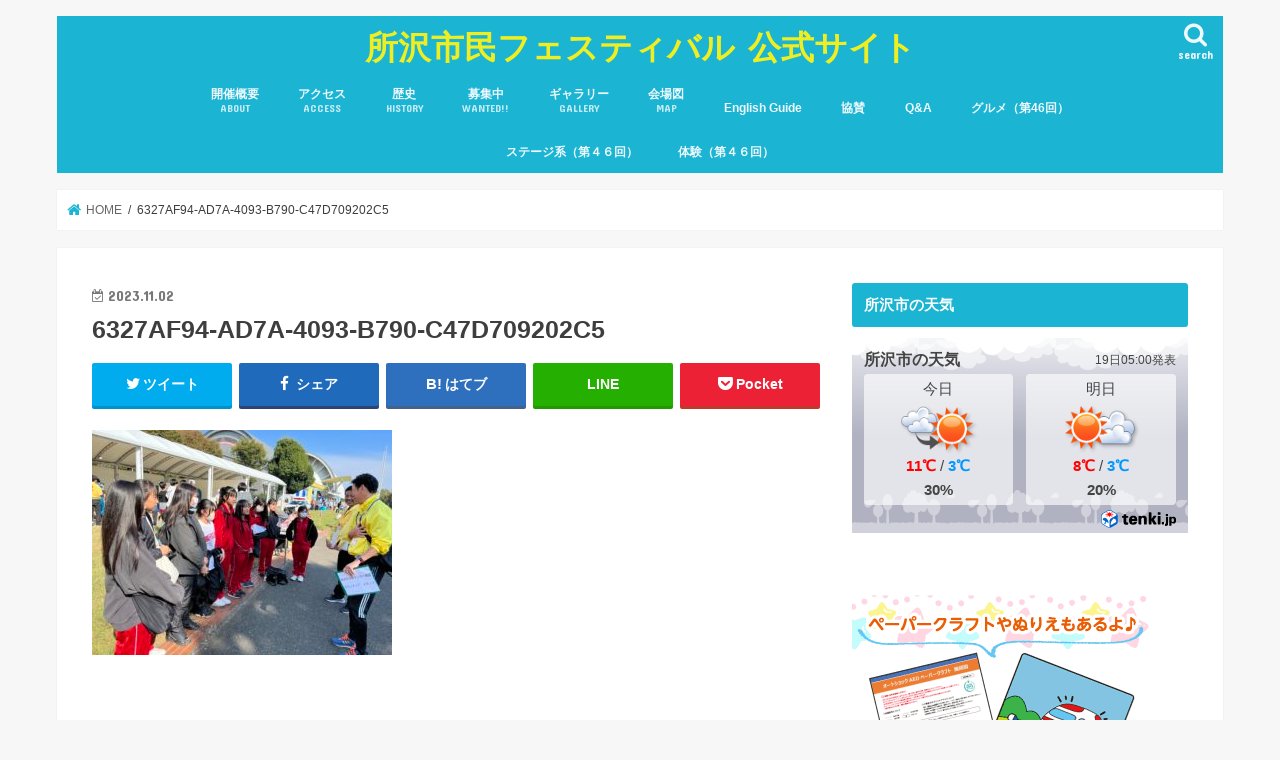

--- FILE ---
content_type: text/html; charset=UTF-8
request_url: https://www.tokofes.com/6327af94-ad7a-4093-b790-c47d709202c5/
body_size: 19281
content:
<!doctype html>
<html dir="ltr" lang="ja" prefix="og: https://ogp.me/ns#">

<head>
<meta charset="utf-8">
<meta http-equiv="X-UA-Compatible" content="IE=edge">

<meta name="HandheldFriendly" content="True">
<meta name="MobileOptimized" content="320">
<meta name="viewport" content="width=device-width, initial-scale=1"/>


<link rel="pingback" href="https://www.tokofes.com/xmlrpc.php">

<!--[if IE]>
<![endif]-->

<!-- GAタグ -->
<script async src="https://www.googletagmanager.com/gtag/js?id=G-XGZDYZZFMJ"></script>
<script>
  window.dataLayer = window.dataLayer || [];
  function gtag(){dataLayer.push(arguments);}
  gtag('js', new Date());

  gtag('config', 'G-XGZDYZZFMJ');
</script>



		<!-- All in One SEO 4.8.1.1 - aioseo.com -->
		<title>6327AF94-AD7A-4093-B790-C47D709202C5 | 所沢市民フェスティバル 公式サイト</title>
	<meta name="robots" content="max-image-preview:large" />
	<meta name="author" content="tokofes"/>
	<link rel="canonical" href="https://www.tokofes.com/6327af94-ad7a-4093-b790-c47d709202c5/" />
	<meta name="generator" content="All in One SEO (AIOSEO) 4.8.1.1" />
		<meta property="og:locale" content="ja_JP" />
		<meta property="og:site_name" content="所沢市民フェスティバル 公式サイト | www.tokofes.com" />
		<meta property="og:type" content="article" />
		<meta property="og:title" content="6327AF94-AD7A-4093-B790-C47D709202C5 | 所沢市民フェスティバル 公式サイト" />
		<meta property="og:url" content="https://www.tokofes.com/6327af94-ad7a-4093-b790-c47d709202c5/" />
		<meta property="article:published_time" content="2023-11-02T02:43:18+00:00" />
		<meta property="article:modified_time" content="2023-11-02T02:43:18+00:00" />
		<meta property="article:publisher" content="https://www.facebook.com/34tokorozawashiminfestival/" />
		<meta name="twitter:card" content="summary_large_image" />
		<meta name="twitter:site" content="@toko_shiminfes" />
		<meta name="twitter:title" content="6327AF94-AD7A-4093-B790-C47D709202C5 | 所沢市民フェスティバル 公式サイト" />
		<meta name="twitter:creator" content="@toko_shiminfes" />
		<script type="application/ld+json" class="aioseo-schema">
			{"@context":"https:\/\/schema.org","@graph":[{"@type":"BreadcrumbList","@id":"https:\/\/www.tokofes.com\/6327af94-ad7a-4093-b790-c47d709202c5\/#breadcrumblist","itemListElement":[{"@type":"ListItem","@id":"https:\/\/www.tokofes.com\/#listItem","position":1,"name":"\u5bb6","item":"https:\/\/www.tokofes.com\/","nextItem":{"@type":"ListItem","@id":"https:\/\/www.tokofes.com\/6327af94-ad7a-4093-b790-c47d709202c5\/#listItem","name":"6327AF94-AD7A-4093-B790-C47D709202C5"}},{"@type":"ListItem","@id":"https:\/\/www.tokofes.com\/6327af94-ad7a-4093-b790-c47d709202c5\/#listItem","position":2,"name":"6327AF94-AD7A-4093-B790-C47D709202C5","previousItem":{"@type":"ListItem","@id":"https:\/\/www.tokofes.com\/#listItem","name":"\u5bb6"}}]},{"@type":"ItemPage","@id":"https:\/\/www.tokofes.com\/6327af94-ad7a-4093-b790-c47d709202c5\/#itempage","url":"https:\/\/www.tokofes.com\/6327af94-ad7a-4093-b790-c47d709202c5\/","name":"6327AF94-AD7A-4093-B790-C47D709202C5 | \u6240\u6ca2\u5e02\u6c11\u30d5\u30a7\u30b9\u30c6\u30a3\u30d0\u30eb \u516c\u5f0f\u30b5\u30a4\u30c8","inLanguage":"ja","isPartOf":{"@id":"https:\/\/www.tokofes.com\/#website"},"breadcrumb":{"@id":"https:\/\/www.tokofes.com\/6327af94-ad7a-4093-b790-c47d709202c5\/#breadcrumblist"},"author":{"@id":"https:\/\/www.tokofes.com\/author\/tokofes\/#author"},"creator":{"@id":"https:\/\/www.tokofes.com\/author\/tokofes\/#author"},"datePublished":"2023-11-02T11:43:18+09:00","dateModified":"2023-11-02T11:43:18+09:00"},{"@type":"Organization","@id":"https:\/\/www.tokofes.com\/#organization","name":"\u6240\u6ca2\u5e02\u6c11\u30d5\u30a7\u30b9\u30c6\u30a3\u30d0\u30eb \u516c\u5f0f\u30db\u30fc\u30e0\u30da\u30fc\u30b8","description":"www.tokofes.com","url":"https:\/\/www.tokofes.com\/","telephone":"+81429989083","logo":{"@type":"ImageObject","url":"https:\/\/www.tokofes.com\/wp-content\/uploads\/2023\/02\/clover_park_20221030_01.jpg","@id":"https:\/\/www.tokofes.com\/6327af94-ad7a-4093-b790-c47d709202c5\/#organizationLogo","width":2048,"height":1536},"image":{"@id":"https:\/\/www.tokofes.com\/6327af94-ad7a-4093-b790-c47d709202c5\/#organizationLogo"},"sameAs":["https:\/\/www.facebook.com\/34tokorozawashiminfestival\/","https:\/\/twitter.com\/toko_shiminfes","https:\/\/www.instagram.com\/tokorozawa_shiminfes\/","https:\/\/www.youtube.com\/channel\/UCM0vZEI44QQ84a9rbA5mg-w"]},{"@type":"Person","@id":"https:\/\/www.tokofes.com\/author\/tokofes\/#author","url":"https:\/\/www.tokofes.com\/author\/tokofes\/","name":"tokofes","image":{"@type":"ImageObject","@id":"https:\/\/www.tokofes.com\/6327af94-ad7a-4093-b790-c47d709202c5\/#authorImage","url":"https:\/\/secure.gravatar.com\/avatar\/8cbca47574a2f8f3be26560996a16c18?s=96&d=mm&r=g","width":96,"height":96,"caption":"tokofes"}},{"@type":"WebSite","@id":"https:\/\/www.tokofes.com\/#website","url":"https:\/\/www.tokofes.com\/","name":"\u6240\u6ca2\u5e02\u6c11\u30d5\u30a7\u30b9\u30c6\u30a3\u30d0\u30eb \u516c\u5f0f\u30b5\u30a4\u30c8","description":"www.tokofes.com","inLanguage":"ja","publisher":{"@id":"https:\/\/www.tokofes.com\/#organization"}}]}
		</script>
		<!-- All in One SEO -->

<link rel='dns-prefetch' href='//ajax.googleapis.com' />
<link rel='dns-prefetch' href='//fonts.googleapis.com' />
<link rel="alternate" type="application/rss+xml" title="所沢市民フェスティバル 公式サイト &raquo; フィード" href="https://www.tokofes.com/feed/" />
<link rel="alternate" type="application/rss+xml" title="所沢市民フェスティバル 公式サイト &raquo; コメントフィード" href="https://www.tokofes.com/comments/feed/" />
<link rel="alternate" type="application/rss+xml" title="所沢市民フェスティバル 公式サイト &raquo; 6327AF94-AD7A-4093-B790-C47D709202C5 のコメントのフィード" href="https://www.tokofes.com/feed/?attachment_id=5102" />
<script type="text/javascript">
/* <![CDATA[ */
window._wpemojiSettings = {"baseUrl":"https:\/\/s.w.org\/images\/core\/emoji\/14.0.0\/72x72\/","ext":".png","svgUrl":"https:\/\/s.w.org\/images\/core\/emoji\/14.0.0\/svg\/","svgExt":".svg","source":{"concatemoji":"https:\/\/www.tokofes.com\/wp-includes\/js\/wp-emoji-release.min.js"}};
/*! This file is auto-generated */
!function(i,n){var o,s,e;function c(e){try{var t={supportTests:e,timestamp:(new Date).valueOf()};sessionStorage.setItem(o,JSON.stringify(t))}catch(e){}}function p(e,t,n){e.clearRect(0,0,e.canvas.width,e.canvas.height),e.fillText(t,0,0);var t=new Uint32Array(e.getImageData(0,0,e.canvas.width,e.canvas.height).data),r=(e.clearRect(0,0,e.canvas.width,e.canvas.height),e.fillText(n,0,0),new Uint32Array(e.getImageData(0,0,e.canvas.width,e.canvas.height).data));return t.every(function(e,t){return e===r[t]})}function u(e,t,n){switch(t){case"flag":return n(e,"\ud83c\udff3\ufe0f\u200d\u26a7\ufe0f","\ud83c\udff3\ufe0f\u200b\u26a7\ufe0f")?!1:!n(e,"\ud83c\uddfa\ud83c\uddf3","\ud83c\uddfa\u200b\ud83c\uddf3")&&!n(e,"\ud83c\udff4\udb40\udc67\udb40\udc62\udb40\udc65\udb40\udc6e\udb40\udc67\udb40\udc7f","\ud83c\udff4\u200b\udb40\udc67\u200b\udb40\udc62\u200b\udb40\udc65\u200b\udb40\udc6e\u200b\udb40\udc67\u200b\udb40\udc7f");case"emoji":return!n(e,"\ud83e\udef1\ud83c\udffb\u200d\ud83e\udef2\ud83c\udfff","\ud83e\udef1\ud83c\udffb\u200b\ud83e\udef2\ud83c\udfff")}return!1}function f(e,t,n){var r="undefined"!=typeof WorkerGlobalScope&&self instanceof WorkerGlobalScope?new OffscreenCanvas(300,150):i.createElement("canvas"),a=r.getContext("2d",{willReadFrequently:!0}),o=(a.textBaseline="top",a.font="600 32px Arial",{});return e.forEach(function(e){o[e]=t(a,e,n)}),o}function t(e){var t=i.createElement("script");t.src=e,t.defer=!0,i.head.appendChild(t)}"undefined"!=typeof Promise&&(o="wpEmojiSettingsSupports",s=["flag","emoji"],n.supports={everything:!0,everythingExceptFlag:!0},e=new Promise(function(e){i.addEventListener("DOMContentLoaded",e,{once:!0})}),new Promise(function(t){var n=function(){try{var e=JSON.parse(sessionStorage.getItem(o));if("object"==typeof e&&"number"==typeof e.timestamp&&(new Date).valueOf()<e.timestamp+604800&&"object"==typeof e.supportTests)return e.supportTests}catch(e){}return null}();if(!n){if("undefined"!=typeof Worker&&"undefined"!=typeof OffscreenCanvas&&"undefined"!=typeof URL&&URL.createObjectURL&&"undefined"!=typeof Blob)try{var e="postMessage("+f.toString()+"("+[JSON.stringify(s),u.toString(),p.toString()].join(",")+"));",r=new Blob([e],{type:"text/javascript"}),a=new Worker(URL.createObjectURL(r),{name:"wpTestEmojiSupports"});return void(a.onmessage=function(e){c(n=e.data),a.terminate(),t(n)})}catch(e){}c(n=f(s,u,p))}t(n)}).then(function(e){for(var t in e)n.supports[t]=e[t],n.supports.everything=n.supports.everything&&n.supports[t],"flag"!==t&&(n.supports.everythingExceptFlag=n.supports.everythingExceptFlag&&n.supports[t]);n.supports.everythingExceptFlag=n.supports.everythingExceptFlag&&!n.supports.flag,n.DOMReady=!1,n.readyCallback=function(){n.DOMReady=!0}}).then(function(){return e}).then(function(){var e;n.supports.everything||(n.readyCallback(),(e=n.source||{}).concatemoji?t(e.concatemoji):e.wpemoji&&e.twemoji&&(t(e.twemoji),t(e.wpemoji)))}))}((window,document),window._wpemojiSettings);
/* ]]> */
</script>
<style id='wp-emoji-styles-inline-css' type='text/css'>

	img.wp-smiley, img.emoji {
		display: inline !important;
		border: none !important;
		box-shadow: none !important;
		height: 1em !important;
		width: 1em !important;
		margin: 0 0.07em !important;
		vertical-align: -0.1em !important;
		background: none !important;
		padding: 0 !important;
	}
</style>
<link rel='stylesheet' id='wp-block-library-css' href='https://www.tokofes.com/wp-includes/css/dist/block-library/style.min.css' type='text/css' media='all' />
<style id='classic-theme-styles-inline-css' type='text/css'>
/*! This file is auto-generated */
.wp-block-button__link{color:#fff;background-color:#32373c;border-radius:9999px;box-shadow:none;text-decoration:none;padding:calc(.667em + 2px) calc(1.333em + 2px);font-size:1.125em}.wp-block-file__button{background:#32373c;color:#fff;text-decoration:none}
</style>
<style id='global-styles-inline-css' type='text/css'>
body{--wp--preset--color--black: #000000;--wp--preset--color--cyan-bluish-gray: #abb8c3;--wp--preset--color--white: #ffffff;--wp--preset--color--pale-pink: #f78da7;--wp--preset--color--vivid-red: #cf2e2e;--wp--preset--color--luminous-vivid-orange: #ff6900;--wp--preset--color--luminous-vivid-amber: #fcb900;--wp--preset--color--light-green-cyan: #7bdcb5;--wp--preset--color--vivid-green-cyan: #00d084;--wp--preset--color--pale-cyan-blue: #8ed1fc;--wp--preset--color--vivid-cyan-blue: #0693e3;--wp--preset--color--vivid-purple: #9b51e0;--wp--preset--gradient--vivid-cyan-blue-to-vivid-purple: linear-gradient(135deg,rgba(6,147,227,1) 0%,rgb(155,81,224) 100%);--wp--preset--gradient--light-green-cyan-to-vivid-green-cyan: linear-gradient(135deg,rgb(122,220,180) 0%,rgb(0,208,130) 100%);--wp--preset--gradient--luminous-vivid-amber-to-luminous-vivid-orange: linear-gradient(135deg,rgba(252,185,0,1) 0%,rgba(255,105,0,1) 100%);--wp--preset--gradient--luminous-vivid-orange-to-vivid-red: linear-gradient(135deg,rgba(255,105,0,1) 0%,rgb(207,46,46) 100%);--wp--preset--gradient--very-light-gray-to-cyan-bluish-gray: linear-gradient(135deg,rgb(238,238,238) 0%,rgb(169,184,195) 100%);--wp--preset--gradient--cool-to-warm-spectrum: linear-gradient(135deg,rgb(74,234,220) 0%,rgb(151,120,209) 20%,rgb(207,42,186) 40%,rgb(238,44,130) 60%,rgb(251,105,98) 80%,rgb(254,248,76) 100%);--wp--preset--gradient--blush-light-purple: linear-gradient(135deg,rgb(255,206,236) 0%,rgb(152,150,240) 100%);--wp--preset--gradient--blush-bordeaux: linear-gradient(135deg,rgb(254,205,165) 0%,rgb(254,45,45) 50%,rgb(107,0,62) 100%);--wp--preset--gradient--luminous-dusk: linear-gradient(135deg,rgb(255,203,112) 0%,rgb(199,81,192) 50%,rgb(65,88,208) 100%);--wp--preset--gradient--pale-ocean: linear-gradient(135deg,rgb(255,245,203) 0%,rgb(182,227,212) 50%,rgb(51,167,181) 100%);--wp--preset--gradient--electric-grass: linear-gradient(135deg,rgb(202,248,128) 0%,rgb(113,206,126) 100%);--wp--preset--gradient--midnight: linear-gradient(135deg,rgb(2,3,129) 0%,rgb(40,116,252) 100%);--wp--preset--font-size--small: 13px;--wp--preset--font-size--medium: 20px;--wp--preset--font-size--large: 36px;--wp--preset--font-size--x-large: 42px;--wp--preset--spacing--20: 0.44rem;--wp--preset--spacing--30: 0.67rem;--wp--preset--spacing--40: 1rem;--wp--preset--spacing--50: 1.5rem;--wp--preset--spacing--60: 2.25rem;--wp--preset--spacing--70: 3.38rem;--wp--preset--spacing--80: 5.06rem;--wp--preset--shadow--natural: 6px 6px 9px rgba(0, 0, 0, 0.2);--wp--preset--shadow--deep: 12px 12px 50px rgba(0, 0, 0, 0.4);--wp--preset--shadow--sharp: 6px 6px 0px rgba(0, 0, 0, 0.2);--wp--preset--shadow--outlined: 6px 6px 0px -3px rgba(255, 255, 255, 1), 6px 6px rgba(0, 0, 0, 1);--wp--preset--shadow--crisp: 6px 6px 0px rgba(0, 0, 0, 1);}:where(.is-layout-flex){gap: 0.5em;}:where(.is-layout-grid){gap: 0.5em;}body .is-layout-flow > .alignleft{float: left;margin-inline-start: 0;margin-inline-end: 2em;}body .is-layout-flow > .alignright{float: right;margin-inline-start: 2em;margin-inline-end: 0;}body .is-layout-flow > .aligncenter{margin-left: auto !important;margin-right: auto !important;}body .is-layout-constrained > .alignleft{float: left;margin-inline-start: 0;margin-inline-end: 2em;}body .is-layout-constrained > .alignright{float: right;margin-inline-start: 2em;margin-inline-end: 0;}body .is-layout-constrained > .aligncenter{margin-left: auto !important;margin-right: auto !important;}body .is-layout-constrained > :where(:not(.alignleft):not(.alignright):not(.alignfull)){max-width: var(--wp--style--global--content-size);margin-left: auto !important;margin-right: auto !important;}body .is-layout-constrained > .alignwide{max-width: var(--wp--style--global--wide-size);}body .is-layout-flex{display: flex;}body .is-layout-flex{flex-wrap: wrap;align-items: center;}body .is-layout-flex > *{margin: 0;}body .is-layout-grid{display: grid;}body .is-layout-grid > *{margin: 0;}:where(.wp-block-columns.is-layout-flex){gap: 2em;}:where(.wp-block-columns.is-layout-grid){gap: 2em;}:where(.wp-block-post-template.is-layout-flex){gap: 1.25em;}:where(.wp-block-post-template.is-layout-grid){gap: 1.25em;}.has-black-color{color: var(--wp--preset--color--black) !important;}.has-cyan-bluish-gray-color{color: var(--wp--preset--color--cyan-bluish-gray) !important;}.has-white-color{color: var(--wp--preset--color--white) !important;}.has-pale-pink-color{color: var(--wp--preset--color--pale-pink) !important;}.has-vivid-red-color{color: var(--wp--preset--color--vivid-red) !important;}.has-luminous-vivid-orange-color{color: var(--wp--preset--color--luminous-vivid-orange) !important;}.has-luminous-vivid-amber-color{color: var(--wp--preset--color--luminous-vivid-amber) !important;}.has-light-green-cyan-color{color: var(--wp--preset--color--light-green-cyan) !important;}.has-vivid-green-cyan-color{color: var(--wp--preset--color--vivid-green-cyan) !important;}.has-pale-cyan-blue-color{color: var(--wp--preset--color--pale-cyan-blue) !important;}.has-vivid-cyan-blue-color{color: var(--wp--preset--color--vivid-cyan-blue) !important;}.has-vivid-purple-color{color: var(--wp--preset--color--vivid-purple) !important;}.has-black-background-color{background-color: var(--wp--preset--color--black) !important;}.has-cyan-bluish-gray-background-color{background-color: var(--wp--preset--color--cyan-bluish-gray) !important;}.has-white-background-color{background-color: var(--wp--preset--color--white) !important;}.has-pale-pink-background-color{background-color: var(--wp--preset--color--pale-pink) !important;}.has-vivid-red-background-color{background-color: var(--wp--preset--color--vivid-red) !important;}.has-luminous-vivid-orange-background-color{background-color: var(--wp--preset--color--luminous-vivid-orange) !important;}.has-luminous-vivid-amber-background-color{background-color: var(--wp--preset--color--luminous-vivid-amber) !important;}.has-light-green-cyan-background-color{background-color: var(--wp--preset--color--light-green-cyan) !important;}.has-vivid-green-cyan-background-color{background-color: var(--wp--preset--color--vivid-green-cyan) !important;}.has-pale-cyan-blue-background-color{background-color: var(--wp--preset--color--pale-cyan-blue) !important;}.has-vivid-cyan-blue-background-color{background-color: var(--wp--preset--color--vivid-cyan-blue) !important;}.has-vivid-purple-background-color{background-color: var(--wp--preset--color--vivid-purple) !important;}.has-black-border-color{border-color: var(--wp--preset--color--black) !important;}.has-cyan-bluish-gray-border-color{border-color: var(--wp--preset--color--cyan-bluish-gray) !important;}.has-white-border-color{border-color: var(--wp--preset--color--white) !important;}.has-pale-pink-border-color{border-color: var(--wp--preset--color--pale-pink) !important;}.has-vivid-red-border-color{border-color: var(--wp--preset--color--vivid-red) !important;}.has-luminous-vivid-orange-border-color{border-color: var(--wp--preset--color--luminous-vivid-orange) !important;}.has-luminous-vivid-amber-border-color{border-color: var(--wp--preset--color--luminous-vivid-amber) !important;}.has-light-green-cyan-border-color{border-color: var(--wp--preset--color--light-green-cyan) !important;}.has-vivid-green-cyan-border-color{border-color: var(--wp--preset--color--vivid-green-cyan) !important;}.has-pale-cyan-blue-border-color{border-color: var(--wp--preset--color--pale-cyan-blue) !important;}.has-vivid-cyan-blue-border-color{border-color: var(--wp--preset--color--vivid-cyan-blue) !important;}.has-vivid-purple-border-color{border-color: var(--wp--preset--color--vivid-purple) !important;}.has-vivid-cyan-blue-to-vivid-purple-gradient-background{background: var(--wp--preset--gradient--vivid-cyan-blue-to-vivid-purple) !important;}.has-light-green-cyan-to-vivid-green-cyan-gradient-background{background: var(--wp--preset--gradient--light-green-cyan-to-vivid-green-cyan) !important;}.has-luminous-vivid-amber-to-luminous-vivid-orange-gradient-background{background: var(--wp--preset--gradient--luminous-vivid-amber-to-luminous-vivid-orange) !important;}.has-luminous-vivid-orange-to-vivid-red-gradient-background{background: var(--wp--preset--gradient--luminous-vivid-orange-to-vivid-red) !important;}.has-very-light-gray-to-cyan-bluish-gray-gradient-background{background: var(--wp--preset--gradient--very-light-gray-to-cyan-bluish-gray) !important;}.has-cool-to-warm-spectrum-gradient-background{background: var(--wp--preset--gradient--cool-to-warm-spectrum) !important;}.has-blush-light-purple-gradient-background{background: var(--wp--preset--gradient--blush-light-purple) !important;}.has-blush-bordeaux-gradient-background{background: var(--wp--preset--gradient--blush-bordeaux) !important;}.has-luminous-dusk-gradient-background{background: var(--wp--preset--gradient--luminous-dusk) !important;}.has-pale-ocean-gradient-background{background: var(--wp--preset--gradient--pale-ocean) !important;}.has-electric-grass-gradient-background{background: var(--wp--preset--gradient--electric-grass) !important;}.has-midnight-gradient-background{background: var(--wp--preset--gradient--midnight) !important;}.has-small-font-size{font-size: var(--wp--preset--font-size--small) !important;}.has-medium-font-size{font-size: var(--wp--preset--font-size--medium) !important;}.has-large-font-size{font-size: var(--wp--preset--font-size--large) !important;}.has-x-large-font-size{font-size: var(--wp--preset--font-size--x-large) !important;}
.wp-block-navigation a:where(:not(.wp-element-button)){color: inherit;}
:where(.wp-block-post-template.is-layout-flex){gap: 1.25em;}:where(.wp-block-post-template.is-layout-grid){gap: 1.25em;}
:where(.wp-block-columns.is-layout-flex){gap: 2em;}:where(.wp-block-columns.is-layout-grid){gap: 2em;}
.wp-block-pullquote{font-size: 1.5em;line-height: 1.6;}
</style>
<link rel='stylesheet' id='contact-form-7-css' href='https://www.tokofes.com/wp-content/plugins/contact-form-7/includes/css/styles.css' type='text/css' media='all' />
<link rel='stylesheet' id='wpdm-font-awesome-css' href='https://www.tokofes.com/wp-content/plugins/download-manager/assets/fontawesome/css/all.min.css' type='text/css' media='all' />
<link rel='stylesheet' id='wpdm-frontend-css-css' href='https://www.tokofes.com/wp-content/plugins/download-manager/assets/bootstrap/css/bootstrap.min.css' type='text/css' media='all' />
<link rel='stylesheet' id='wpdm-front-css' href='https://www.tokofes.com/wp-content/plugins/download-manager/assets/css/front.css' type='text/css' media='all' />
<link rel='stylesheet' id='foobox-free-min-css' href='https://www.tokofes.com/wp-content/plugins/foobox-image-lightbox/free/css/foobox.free.min.css' type='text/css' media='all' />
<link rel='stylesheet' id='widgetopts-styles-css' href='https://www.tokofes.com/wp-content/plugins/widget-options/assets/css/widget-options.css' type='text/css' media='all' />
<link rel='stylesheet' id='style-css' href='https://www.tokofes.com/wp-content/themes/jstork/style.css' type='text/css' media='all' />
<link rel='stylesheet' id='slick-css' href='https://www.tokofes.com/wp-content/themes/jstork/library/css/slick.css' type='text/css' media='all' />
<link rel='stylesheet' id='shortcode-css' href='https://www.tokofes.com/wp-content/themes/jstork/library/css/shortcode.css' type='text/css' media='all' />
<link rel='stylesheet' id='gf_Concert-css' href='//fonts.googleapis.com/css?family=Concert+One' type='text/css' media='all' />
<link rel='stylesheet' id='gf_Lato-css' href='//fonts.googleapis.com/css?family=Lato' type='text/css' media='all' />
<link rel='stylesheet' id='fontawesome-css' href='https://www.tokofes.com/wp-content/themes/jstork/library/css/font-awesome.min.css' type='text/css' media='all' />
<link rel='stylesheet' id='remodal-css' href='https://www.tokofes.com/wp-content/themes/jstork/library/css/remodal.css' type='text/css' media='all' />
<link rel='stylesheet' id='fancybox-css' href='https://www.tokofes.com/wp-content/plugins/easy-fancybox/fancybox/1.5.4/jquery.fancybox.min.css' type='text/css' media='screen' />
<script type="text/javascript" src="//ajax.googleapis.com/ajax/libs/jquery/1.12.4/jquery.min.js" id="jquery-js"></script>
<script type="text/javascript" src="https://www.tokofes.com/wp-content/plugins/download-manager/assets/bootstrap/js/popper.min.js" id="wpdm-poper-js"></script>
<script type="text/javascript" src="https://www.tokofes.com/wp-content/plugins/download-manager/assets/bootstrap/js/bootstrap.min.js" id="wpdm-frontend-js-js"></script>
<script type="text/javascript" id="wpdm-frontjs-js-extra">
/* <![CDATA[ */
var wpdm_url = {"home":"https:\/\/www.tokofes.com\/","site":"https:\/\/www.tokofes.com\/","ajax":"https:\/\/www.tokofes.com\/wp-admin\/admin-ajax.php"};
var wpdm_js = {"spinner":"<i class=\"fas fa-sun fa-spin\"><\/i>","client_id":"97415cf10a2b54095cc295a561520cb0"};
var wpdm_strings = {"pass_var":"Password Verified!","pass_var_q":"Please click following button to start download.","start_dl":"Start Download"};
/* ]]> */
</script>
<script type="text/javascript" src="https://www.tokofes.com/wp-content/plugins/download-manager/assets/js/front.js" id="wpdm-frontjs-js"></script>
<script type="text/javascript" id="foobox-free-min-js-before">
/* <![CDATA[ */
/* Run FooBox FREE (v2.7.27) */
var FOOBOX = window.FOOBOX = {
	ready: true,
	disableOthers: false,
	o: {wordpress: { enabled: true }, countMessage:'image %index of %total', captions: { dataTitle: ["captionTitle","title"], dataDesc: ["captionDesc","description"] }, excludes:'.fbx-link,.nofoobox,.nolightbox,a[href*="pinterest.com/pin/create/button/"]', affiliate : { enabled: false }},
	selectors: [
		".foogallery-container.foogallery-lightbox-foobox", ".foogallery-container.foogallery-lightbox-foobox-free", ".gallery", ".wp-block-gallery", ".wp-caption", ".wp-block-image", "a:has(img[class*=wp-image-])", ".foobox"
	],
	pre: function( $ ){
		// Custom JavaScript (Pre)
		
	},
	post: function( $ ){
		// Custom JavaScript (Post)
		
		// Custom Captions Code
		
	},
	custom: function( $ ){
		// Custom Extra JS
		
	}
};
/* ]]> */
</script>
<script type="text/javascript" src="https://www.tokofes.com/wp-content/plugins/foobox-image-lightbox/free/js/foobox.free.min.js" id="foobox-free-min-js"></script>
<link rel="https://api.w.org/" href="https://www.tokofes.com/wp-json/" /><link rel="alternate" type="application/json" href="https://www.tokofes.com/wp-json/wp/v2/media/5102" /><link rel="EditURI" type="application/rsd+xml" title="RSD" href="https://www.tokofes.com/xmlrpc.php?rsd" />

<link rel='shortlink' href='https://www.tokofes.com/?p=5102' />
<link rel="alternate" type="application/json+oembed" href="https://www.tokofes.com/wp-json/oembed/1.0/embed?url=https%3A%2F%2Fwww.tokofes.com%2F6327af94-ad7a-4093-b790-c47d709202c5%2F" />
<link rel="alternate" type="text/xml+oembed" href="https://www.tokofes.com/wp-json/oembed/1.0/embed?url=https%3A%2F%2Fwww.tokofes.com%2F6327af94-ad7a-4093-b790-c47d709202c5%2F&#038;format=xml" />
<style type="text/css">
body{color: #3E3E3E;}
a, #breadcrumb li.bc_homelink a::before, .authorbox .author_sns li a::before{color: #1BB4D3;}
a:hover{color: #E69B9B;}
.article-footer .post-categories li a,.article-footer .tags a,.accordionBtn{  background: #1BB4D3;  border-color: #1BB4D3;}
.article-footer .tags a{color:#1BB4D3; background: none;}
.article-footer .post-categories li a:hover,.article-footer .tags a:hover,.accordionBtn.active{ background:#E69B9B;  border-color:#E69B9B;}
input[type="text"],input[type="password"],input[type="datetime"],input[type="datetime-local"],input[type="date"],input[type="month"],input[type="time"],input[type="week"],input[type="number"],input[type="email"],input[type="url"],input[type="search"],input[type="tel"],input[type="color"],select,textarea,.field { background-color: #ffffff;}
.header{color: #ffffff;}
.bgfull .header,.header.bg,.header #inner-header,.menu-sp{background: #1bb4d3;}
#logo a{color: #eeee22;}
#g_nav .nav li a,.nav_btn,.menu-sp a,.menu-sp a,.menu-sp > ul:after{color: #edf9fc;}
#logo a:hover,#g_nav .nav li a:hover,.nav_btn:hover{color:#eeeeee;}
@media only screen and (min-width: 768px) {
.nav > li > a:after{background: #eeeeee;}
.nav ul {background: #666666;}
#g_nav .nav li ul.sub-menu li a{color: #f7f7f7;}
}
@media only screen and (max-width: 1165px) {
.site_description{background: #1bb4d3; color: #ffffff;}
}
#inner-content, #breadcrumb, .entry-content blockquote:before, .entry-content blockquote:after{background: #ffffff}
.top-post-list .post-list:before{background: #1BB4D3;}
.widget li a:after{color: #1BB4D3;}
.entry-content h2,.widgettitle,.accordion::before{background: #1bb4d3; color: #ffffff;}
.entry-content h3{border-color: #1bb4d3;}
.h_boader .entry-content h2{border-color: #1bb4d3; color: #3E3E3E;}
.h_balloon .entry-content h2:after{border-top-color: #1bb4d3;}
.entry-content ul li:before{ background: #1bb4d3;}
.entry-content ol li:before{ background: #1bb4d3;}
.post-list-card .post-list .eyecatch .cat-name,.top-post-list .post-list .eyecatch .cat-name,.byline .cat-name,.single .authorbox .author-newpost li .cat-name,.related-box li .cat-name,.carouselwrap .cat-name,.eyecatch .cat-name{background: #fcee21; color:  #444444;}
ul.wpp-list li a:before{background: #1bb4d3; color: #ffffff;}
.readmore a{border:1px solid #1BB4D3;color:#1BB4D3;}
.readmore a:hover{background:#1BB4D3;color:#fff;}
.btn-wrap a{background: #1BB4D3;border: 1px solid #1BB4D3;}
.btn-wrap a:hover{background: #E69B9B;border-color: #E69B9B;}
.btn-wrap.simple a{border:1px solid #1BB4D3;color:#1BB4D3;}
.btn-wrap.simple a:hover{background:#1BB4D3;}
.blue-btn, .comment-reply-link, #submit { background-color: #1BB4D3; }
.blue-btn:hover, .comment-reply-link:hover, #submit:hover, .blue-btn:focus, .comment-reply-link:focus, #submit:focus {background-color: #E69B9B; }
#sidebar1{color: #444444;}
.widget:not(.widget_text) a{color:#666666;}
.widget:not(.widget_text) a:hover{color:#999999;}
.bgfull #footer-top,#footer-top .inner,.cta-inner{background-color: #666666; color: #CACACA;}
.footer a,#footer-top a{color: #f7f7f7;}
#footer-top .widgettitle{color: #CACACA;}
.bgfull .footer,.footer.bg,.footer .inner {background-color: #666666;color: #CACACA;}
.footer-links li a:before{ color: #1bb4d3;}
.pagination a, .pagination span,.page-links a{border-color: #1BB4D3; color: #1BB4D3;}
.pagination .current,.pagination .current:hover,.page-links ul > li > span{background-color: #1BB4D3; border-color: #1BB4D3;}
.pagination a:hover, .pagination a:focus,.page-links a:hover, .page-links a:focus{background-color: #1BB4D3; color: #fff;}
</style>
<meta name="generator" content="WordPress Download Manager 3.2.84" />
                <style>
        /* WPDM Link Template Styles */        </style>
                <style>

            :root {
                --color-primary: #4a8eff;
                --color-primary-rgb: 74, 142, 255;
                --color-primary-hover: #5998ff;
                --color-primary-active: #3281ff;
                --color-secondary: #6c757d;
                --color-secondary-rgb: 108, 117, 125;
                --color-secondary-hover: #6c757d;
                --color-secondary-active: #6c757d;
                --color-success: #018e11;
                --color-success-rgb: 1, 142, 17;
                --color-success-hover: #0aad01;
                --color-success-active: #0c8c01;
                --color-info: #2CA8FF;
                --color-info-rgb: 44, 168, 255;
                --color-info-hover: #2CA8FF;
                --color-info-active: #2CA8FF;
                --color-warning: #FFB236;
                --color-warning-rgb: 255, 178, 54;
                --color-warning-hover: #FFB236;
                --color-warning-active: #FFB236;
                --color-danger: #ff5062;
                --color-danger-rgb: 255, 80, 98;
                --color-danger-hover: #ff5062;
                --color-danger-active: #ff5062;
                --color-green: #30b570;
                --color-blue: #0073ff;
                --color-purple: #8557D3;
                --color-red: #ff5062;
                --color-muted: rgba(69, 89, 122, 0.6);
                --wpdm-font: "Rubik", -apple-system, BlinkMacSystemFont, "Segoe UI", Roboto, Helvetica, Arial, sans-serif, "Apple Color Emoji", "Segoe UI Emoji", "Segoe UI Symbol";
            }

            .wpdm-download-link.btn.btn-primary {
                border-radius: 4px;
            }


        </style>
        </head>

<body class="attachment attachment-template-default single single-attachment postid-5102 attachmentid-5102 attachment-jpeg bgnormal pannavi_on h_balloon sidebarright date_on">
	<div id="container">

<header class="header animated fadeIn headercenter" role="banner">
<div id="inner-header" class="wrap cf">
<div id="logo" class="gf fs_m">
<p class="h1 text"><a href="https://www.tokofes.com">所沢市民フェスティバル 公式サイト</a></p>
</div>

<a href="#searchbox" data-remodal-target="searchbox" class="nav_btn search_btn"><span class="text gf">search</span></a>

<nav id="g_nav" role="navigation">
<ul id="menu-%e3%82%b0%e3%83%ad%e3%83%bc%e3%83%90%e3%83%ab%e3%83%8a%e3%83%93" class="nav top-nav cf"><li id="menu-item-2343" class="menu-item menu-item-type-post_type menu-item-object-page menu-item-2343"><a href="https://www.tokofes.com/about/">開催概要<span class="gf">ABOUT</span></a></li>
<li id="menu-item-420" class="menu-item menu-item-type-post_type menu-item-object-page menu-item-420"><a href="https://www.tokofes.com/access/">アクセス<span class="gf">ACCESS</span></a></li>
<li id="menu-item-447" class="menu-item menu-item-type-post_type menu-item-object-page menu-item-447"><a href="https://www.tokofes.com/history/">歴史<span class="gf">HISTORY</span></a></li>
<li id="menu-item-2371" class="menu-item menu-item-type-post_type menu-item-object-page menu-item-2371"><a href="https://www.tokofes.com/wanted/">募集中<span class="gf">WANTED!!</span></a></li>
<li id="menu-item-2305" class="menu-item menu-item-type-post_type menu-item-object-page menu-item-has-children menu-item-2305"><a href="https://www.tokofes.com/gallery/">ギャラリー<span class="gf">GALLERY</span></a>
<ul class="sub-menu">
	<li id="menu-item-5924" class="menu-item menu-item-type-post_type menu-item-object-page menu-item-5924"><a href="https://www.tokofes.com/%e7%ac%ac44%e5%9b%9e%e6%89%80%e6%b2%a2%e5%b8%82%e6%b0%91%e3%83%95%e3%82%a7%e3%82%b9%e3%83%86%e3%82%a3%e3%83%90%e3%83%ab%e3%81%ae%e6%80%9d%e3%81%84%e5%87%ba/">第44回所沢市民フェスティバルの思い出</a></li>
	<li id="menu-item-5922" class="menu-item menu-item-type-post_type menu-item-object-page menu-item-5922"><a href="https://www.tokofes.com/%e7%ac%ac%ef%bc%94%ef%bc%95%e5%9b%9e%e6%89%80%e6%b2%a2%e5%b8%82%e6%b0%91%e3%83%95%e3%82%a7%e3%82%b9%e3%83%86%e3%82%a3%e3%83%90%e3%83%ab%e3%81%ae%e6%80%9d%e3%81%84%e5%87%ba/">第４５回所沢市民フェスティバルの思い出</a></li>
	<li id="menu-item-6850" class="menu-item menu-item-type-post_type menu-item-object-page menu-item-6850"><a href="https://www.tokofes.com/46omoide/">第４６回所沢市民フェスティバルの思い出</a></li>
</ul>
</li>
<li id="menu-item-2626" class="menu-item menu-item-type-post_type menu-item-object-page menu-item-2626"><a href="https://www.tokofes.com/areamap/">会場図<span class="gf">MAP</span></a></li>
<li id="menu-item-2899" class="menu-item menu-item-type-post_type menu-item-object-page menu-item-2899"><a href="https://www.tokofes.com/english-guide/">English Guide</a></li>
<li id="menu-item-4709" class="menu-item menu-item-type-post_type menu-item-object-page menu-item-has-children menu-item-4709"><a href="https://www.tokofes.com/%e5%8d%94%e8%b3%9b/">協賛</a>
<ul class="sub-menu">
	<li id="menu-item-4776" class="menu-item menu-item-type-post_type menu-item-object-page menu-item-4776"><a href="https://www.tokofes.com/kyosan43/">第43回協賛</a></li>
	<li id="menu-item-4777" class="menu-item menu-item-type-post_type menu-item-object-page menu-item-4777"><a href="https://www.tokofes.com/kyosan44/">第44回協賛</a></li>
	<li id="menu-item-5631" class="menu-item menu-item-type-post_type menu-item-object-page menu-item-5631"><a href="https://www.tokofes.com/kyousan45/">第45回協賛</a></li>
	<li id="menu-item-6307" class="menu-item menu-item-type-post_type menu-item-object-page menu-item-6307"><a href="https://www.tokofes.com/%e7%ac%ac%ef%bc%94%ef%bc%96%e5%9b%9e%ef%bc%882025%e5%b9%b4%ef%bc%89%e5%8d%94%e8%b3%9b%e4%bc%81%e6%a5%ad%e3%83%bb%e5%9b%a3%e4%bd%93/">第４６回（2025年）協賛企業・団体</a></li>
</ul>
</li>
<li id="menu-item-5217" class="menu-item menu-item-type-post_type menu-item-object-page menu-item-5217"><a href="https://www.tokofes.com/qa/">Q&#038;A</a></li>
<li id="menu-item-6565" class="menu-item menu-item-type-post_type menu-item-object-page menu-item-6565"><a href="https://www.tokofes.com/gourmet46/">グルメ（第46回）</a></li>
<li id="menu-item-6568" class="menu-item menu-item-type-post_type menu-item-object-page menu-item-6568"><a href="https://www.tokofes.com/stage46/">ステージ系（第４６回）</a></li>
<li id="menu-item-6575" class="menu-item menu-item-type-post_type menu-item-object-page menu-item-6575"><a href="https://www.tokofes.com/taiken46/">体験（第４６回）</a></li>
</ul></nav>

<a href="#spnavi" data-remodal-target="spnavi" class="nav_btn"><span class="text gf">menu</span></a>



</div>
</header>

<div class="remodal" data-remodal-id="spnavi" data-remodal-options="hashTracking:false">
<button data-remodal-action="close" class="remodal-close"><span class="text gf">CLOSE</span></button>
<div id="nav_menu-3" class="widget widget_nav_menu"><div class="menu-%e3%82%b0%e3%83%ad%e3%83%bc%e3%83%90%e3%83%ab%e3%83%8a%e3%83%93-container"><ul id="menu-%e3%82%b0%e3%83%ad%e3%83%bc%e3%83%90%e3%83%ab%e3%83%8a%e3%83%93-1" class="menu"><li class="menu-item menu-item-type-post_type menu-item-object-page menu-item-2343"><a href="https://www.tokofes.com/about/">開催概要<span class="gf">ABOUT</span></a></li>
<li class="menu-item menu-item-type-post_type menu-item-object-page menu-item-420"><a href="https://www.tokofes.com/access/">アクセス<span class="gf">ACCESS</span></a></li>
<li class="menu-item menu-item-type-post_type menu-item-object-page menu-item-447"><a href="https://www.tokofes.com/history/">歴史<span class="gf">HISTORY</span></a></li>
<li class="menu-item menu-item-type-post_type menu-item-object-page menu-item-2371"><a href="https://www.tokofes.com/wanted/">募集中<span class="gf">WANTED!!</span></a></li>
<li class="menu-item menu-item-type-post_type menu-item-object-page menu-item-has-children menu-item-2305"><a href="https://www.tokofes.com/gallery/">ギャラリー<span class="gf">GALLERY</span></a>
<ul class="sub-menu">
	<li class="menu-item menu-item-type-post_type menu-item-object-page menu-item-5924"><a href="https://www.tokofes.com/%e7%ac%ac44%e5%9b%9e%e6%89%80%e6%b2%a2%e5%b8%82%e6%b0%91%e3%83%95%e3%82%a7%e3%82%b9%e3%83%86%e3%82%a3%e3%83%90%e3%83%ab%e3%81%ae%e6%80%9d%e3%81%84%e5%87%ba/">第44回所沢市民フェスティバルの思い出</a></li>
	<li class="menu-item menu-item-type-post_type menu-item-object-page menu-item-5922"><a href="https://www.tokofes.com/%e7%ac%ac%ef%bc%94%ef%bc%95%e5%9b%9e%e6%89%80%e6%b2%a2%e5%b8%82%e6%b0%91%e3%83%95%e3%82%a7%e3%82%b9%e3%83%86%e3%82%a3%e3%83%90%e3%83%ab%e3%81%ae%e6%80%9d%e3%81%84%e5%87%ba/">第４５回所沢市民フェスティバルの思い出</a></li>
	<li class="menu-item menu-item-type-post_type menu-item-object-page menu-item-6850"><a href="https://www.tokofes.com/46omoide/">第４６回所沢市民フェスティバルの思い出</a></li>
</ul>
</li>
<li class="menu-item menu-item-type-post_type menu-item-object-page menu-item-2626"><a href="https://www.tokofes.com/areamap/">会場図<span class="gf">MAP</span></a></li>
<li class="menu-item menu-item-type-post_type menu-item-object-page menu-item-2899"><a href="https://www.tokofes.com/english-guide/">English Guide</a></li>
<li class="menu-item menu-item-type-post_type menu-item-object-page menu-item-has-children menu-item-4709"><a href="https://www.tokofes.com/%e5%8d%94%e8%b3%9b/">協賛</a>
<ul class="sub-menu">
	<li class="menu-item menu-item-type-post_type menu-item-object-page menu-item-4776"><a href="https://www.tokofes.com/kyosan43/">第43回協賛</a></li>
	<li class="menu-item menu-item-type-post_type menu-item-object-page menu-item-4777"><a href="https://www.tokofes.com/kyosan44/">第44回協賛</a></li>
	<li class="menu-item menu-item-type-post_type menu-item-object-page menu-item-5631"><a href="https://www.tokofes.com/kyousan45/">第45回協賛</a></li>
	<li class="menu-item menu-item-type-post_type menu-item-object-page menu-item-6307"><a href="https://www.tokofes.com/%e7%ac%ac%ef%bc%94%ef%bc%96%e5%9b%9e%ef%bc%882025%e5%b9%b4%ef%bc%89%e5%8d%94%e8%b3%9b%e4%bc%81%e6%a5%ad%e3%83%bb%e5%9b%a3%e4%bd%93/">第４６回（2025年）協賛企業・団体</a></li>
</ul>
</li>
<li class="menu-item menu-item-type-post_type menu-item-object-page menu-item-5217"><a href="https://www.tokofes.com/qa/">Q&#038;A</a></li>
<li class="menu-item menu-item-type-post_type menu-item-object-page menu-item-6565"><a href="https://www.tokofes.com/gourmet46/">グルメ（第46回）</a></li>
<li class="menu-item menu-item-type-post_type menu-item-object-page menu-item-6568"><a href="https://www.tokofes.com/stage46/">ステージ系（第４６回）</a></li>
<li class="menu-item menu-item-type-post_type menu-item-object-page menu-item-6575"><a href="https://www.tokofes.com/taiken46/">体験（第４６回）</a></li>
</ul></div></div><div id="search-3" class="widget widget_search"><h4 class="widgettitle"><span>検索キーワードで探す</span></h4><form role="search" method="get" id="searchform" class="searchform cf" action="https://www.tokofes.com/" >
		<input type="search" placeholder="検索する" value="" name="s" id="s" />
		<button type="submit" id="searchsubmit" ><i class="fa fa-search"></i></button>
		</form></div><button data-remodal-action="close" class="remodal-close"><span class="text gf">CLOSE</span></button>
</div>




<div class="remodal searchbox" data-remodal-id="searchbox" data-remodal-options="hashTracking:false">
<div class="search cf"><dl><dt>キーワードで記事を検索</dt><dd><form role="search" method="get" id="searchform" class="searchform cf" action="https://www.tokofes.com/" >
		<input type="search" placeholder="検索する" value="" name="s" id="s" />
		<button type="submit" id="searchsubmit" ><i class="fa fa-search"></i></button>
		</form></dd></dl></div>
<button data-remodal-action="close" class="remodal-close"><span class="text gf">CLOSE</span></button>
</div>






<div id="breadcrumb" class="breadcrumb inner wrap cf"><ul itemscope itemtype="http://schema.org/BreadcrumbList"><li itemprop="itemListElement" itemscope itemtype="http://schema.org/ListItem" class="bc_homelink"><a itemprop="item" href="https://www.tokofes.com/"><span itemprop="name"> HOME</span></a><meta itemprop="position" content="1" /></li><li itemprop="itemListElement" itemscope itemtype="http://schema.org/ListItem" class="bc_posttitle"><span itemprop="name">6327AF94-AD7A-4093-B790-C47D709202C5</span><meta itemprop="position" content="3" /></li></ul></div>
<div id="content">
<div id="inner-content" class="wrap cf">

<main id="main" class="m-all t-all d-5of7 cf" role="main">
<article id="post-5102" class="post-5102 attachment type-attachment status-inherit hentry article cf" role="article">
<header class="article-header entry-header">
<p class="byline entry-meta vcard cf">
<time class="date gf entry-date updated"  datetime="2023-11-02">2023.11.02</time>

<span class="writer name author"><span class="fn">tokofes</span></span>
</p>

<h1 class="entry-title single-title" itemprop="headline" rel="bookmark">6327AF94-AD7A-4093-B790-C47D709202C5</h1>

<div class="share short">
<div class="sns">
<ul class="cf">

<li class="twitter"> 
<a target="blank" href="//twitter.com/intent/tweet?url=https%3A%2F%2Fwww.tokofes.com%2F6327af94-ad7a-4093-b790-c47d709202c5%2F&text=6327AF94-AD7A-4093-B790-C47D709202C5&tw_p=tweetbutton" onclick="window.open(this.href, 'tweetwindow', 'width=550, height=450,personalbar=0,toolbar=0,scrollbars=1,resizable=1'); return false;"><i class="fa fa-twitter"></i><span class="text">ツイート</span><span class="count"></span></a>
</li>

<li class="facebook">
<a href="//www.facebook.com/sharer.php?src=bm&u=https%3A%2F%2Fwww.tokofes.com%2F6327af94-ad7a-4093-b790-c47d709202c5%2F&t=6327AF94-AD7A-4093-B790-C47D709202C5" onclick="javascript:window.open(this.href, '', 'menubar=no,toolbar=no,resizable=yes,scrollbars=yes,height=300,width=600');return false;"><i class="fa fa-facebook"></i>
<span class="text">シェア</span><span class="count"></span></a>
</li>

<li class="hatebu">       
<a href="//b.hatena.ne.jp/add?mode=confirm&url=https://www.tokofes.com/6327af94-ad7a-4093-b790-c47d709202c5/&title=6327AF94-AD7A-4093-B790-C47D709202C5" onclick="window.open(this.href, 'HBwindow', 'width=600, height=400, menubar=no, toolbar=no, scrollbars=yes'); return false;" target="_blank"><span class="text">はてブ</span><span class="count"></span></a>
</li>

<li class="line">
<a href="//line.me/R/msg/text/?6327AF94-AD7A-4093-B790-C47D709202C5%0Ahttps%3A%2F%2Fwww.tokofes.com%2F6327af94-ad7a-4093-b790-c47d709202c5%2F" target="_blank"><span>LINE</span></a>
</li>

<li class="pocket">
<a href="//getpocket.com/edit?url=https://www.tokofes.com/6327af94-ad7a-4093-b790-c47d709202c5/&title=6327AF94-AD7A-4093-B790-C47D709202C5" onclick="window.open(this.href, 'FBwindow', 'width=550, height=350, menubar=no, toolbar=no, scrollbars=yes'); return false;"><i class="fa fa-get-pocket"></i><span class="text">Pocket</span><span class="count"></span></a></li>

</ul>
</div> 
</div></header>



<section class="entry-content cf">


<p class="attachment"><a href='https://www.tokofes.com/wp-content/uploads/2023/11/6327AF94-AD7A-4093-B790-C47D709202C5-scaled.jpeg'><img fetchpriority="high" decoding="async" width="300" height="225" src="https://www.tokofes.com/wp-content/uploads/2023/11/6327AF94-AD7A-4093-B790-C47D709202C5-300x225.jpeg" class="attachment-medium size-medium" alt="" srcset="https://www.tokofes.com/wp-content/uploads/2023/11/6327AF94-AD7A-4093-B790-C47D709202C5-300x225.jpeg 300w, https://www.tokofes.com/wp-content/uploads/2023/11/6327AF94-AD7A-4093-B790-C47D709202C5-1024x768.jpeg 1024w, https://www.tokofes.com/wp-content/uploads/2023/11/6327AF94-AD7A-4093-B790-C47D709202C5-768x576.jpeg 768w, https://www.tokofes.com/wp-content/uploads/2023/11/6327AF94-AD7A-4093-B790-C47D709202C5-1536x1152.jpeg 1536w, https://www.tokofes.com/wp-content/uploads/2023/11/6327AF94-AD7A-4093-B790-C47D709202C5-2048x1536.jpeg 2048w" sizes="(max-width: 300px) 100vw, 300px" /></a></p>


</section>




<div class="fb-likebtn wow animated fadeIn cf" data-wow-delay="0.5s">
<div id="fb-root"></div>
<script>(function(d, s, id) {
var js, fjs = d.getElementsByTagName(s)[0];
if (d.getElementById(id)) return;
js = d.createElement(s); js.id = id;
js.src = "//connect.facebook.net/ja_JP/sdk.js#xfbml=1&version=v2.4";
fjs.parentNode.insertBefore(js, fjs);
}(document, 'script', 'facebook-jssdk'));</script>
<figure class="eyecatch">
<img src="https://www.tokofes.com/wp-content/themes/jstork/library/images/noimg.png">
</figure>
<div class="rightbox"><div class="fb-like fb-button" data-href="https://www.facebook.com/34tokorozawashiminfestival/" data-layout="button_count" data-action="like" data-show-faces="false" data-share="false"></div><div class="like_text"><p>この記事が気に入ったら<br><i class="fa fa-thumbs-up"></i> いいねしよう！</p>
<p class="small">最新記事をお届けします。</p></div></div></div>


<div class="sharewrap wow animated fadeIn" data-wow-delay="0.5s">

<div class="share">
<div class="sns">
<ul class="cf">

<li class="twitter"> 
<a target="blank" href="//twitter.com/intent/tweet?url=https%3A%2F%2Fwww.tokofes.com%2F6327af94-ad7a-4093-b790-c47d709202c5%2F&text=6327AF94-AD7A-4093-B790-C47D709202C5&tw_p=tweetbutton" onclick="window.open(this.href, 'tweetwindow', 'width=550, height=450,personalbar=0,toolbar=0,scrollbars=1,resizable=1'); return false;"><i class="fa fa-twitter"></i><span class="text">ツイート</span><span class="count"></span></a>
</li>

<li class="facebook">
<a href="//www.facebook.com/sharer.php?src=bm&u=https%3A%2F%2Fwww.tokofes.com%2F6327af94-ad7a-4093-b790-c47d709202c5%2F&t=6327AF94-AD7A-4093-B790-C47D709202C5" onclick="javascript:window.open(this.href, '', 'menubar=no,toolbar=no,resizable=yes,scrollbars=yes,height=300,width=600');return false;"><i class="fa fa-facebook"></i>
<span class="text">シェア</span><span class="count"></span></a>
</li>

<li class="hatebu">       
<a href="//b.hatena.ne.jp/add?mode=confirm&url=https://www.tokofes.com/6327af94-ad7a-4093-b790-c47d709202c5/&title=6327AF94-AD7A-4093-B790-C47D709202C5" onclick="window.open(this.href, 'HBwindow', 'width=600, height=400, menubar=no, toolbar=no, scrollbars=yes'); return false;" target="_blank"><span class="text">はてブ</span><span class="count"></span></a>
</li>

<li class="line">
<a href="//line.me/R/msg/text/?6327AF94-AD7A-4093-B790-C47D709202C5%0Ahttps%3A%2F%2Fwww.tokofes.com%2F6327af94-ad7a-4093-b790-c47d709202c5%2F" target="_blank"><span>LINE</span></a>
</li>

<li class="pocket">
<a href="//getpocket.com/edit?url=https://www.tokofes.com/6327af94-ad7a-4093-b790-c47d709202c5/&title=6327AF94-AD7A-4093-B790-C47D709202C5" onclick="window.open(this.href, 'FBwindow', 'width=550, height=350, menubar=no, toolbar=no, scrollbars=yes'); return false;"><i class="fa fa-get-pocket"></i><span class="text">Pocket</span><span class="count"></span></a></li>

<li class="feedly">
<a href="https://feedly.com/i/subscription/feed/https://www.tokofes.com/feed/"  target="blank"><i class="fa fa-rss"></i><span class="text">feedly</span><span class="count"></span></a></li>    
</ul>
</div>
</div></div>




	<div id="respond" class="comment-respond">
		<h3 id="reply-title" class="comment-reply-title">コメントを残す <small><a rel="nofollow" id="cancel-comment-reply-link" href="/6327af94-ad7a-4093-b790-c47d709202c5/#respond" style="display:none;">コメントをキャンセル</a></small></h3><p class="must-log-in">コメントを投稿するには<a href="https://www.tokofes.com/wp-login.php?redirect_to=https%3A%2F%2Fwww.tokofes.com%2F6327af94-ad7a-4093-b790-c47d709202c5%2F">ログイン</a>してください。</p>	</div><!-- #respond -->
	
</article>

<div class="np-post">
<div class="navigation">
<div class="prev np-post-list">
<div class="home_link">
<a href="https://www.tokofes.com"><figure class="eyecatch"><i class="fa fa-home"></i></figure><span class="ttl">トップページへ</span></a>
</div>
</div>

<div class="next np-post-list">
<div class="home_link">
<a href="https://www.tokofes.com"><span class="ttl">トップページへ</span><figure class="eyecatch"><i class="fa fa-home"></i></figure></a>
</div>
</div>
</div>
</div>

  <div class="related-box original-related wow animated fadeIn cf">
    <div class="inbox">
	    <h2 class="related-h h_ttl"><span class="gf">RECOMMEND</span>こちらの記事も人気です。</h2>
		    <div class="related-post">
				<ul class="related-list cf">

  	        <li rel="bookmark" title="第４７回所沢市民フェスティバル実行委員を募集します！">
		        <a href="https://www.tokofes.com/information/5263/" rel=\"bookmark" title="第４７回所沢市民フェスティバル実行委員を募集します！" class="title">
		        	<figure class="eyecatch">
	        	                <img width="300" height="200" src="https://www.tokofes.com/wp-content/uploads/2023/12/LINE_ALBUM_ココに写真をどんどん追加して下さーい！_231030_1-300x200.jpg" class="attachment-post-thum size-post-thum wp-post-image" alt="" decoding="async" />	        	        		<span class="cat-name">実行委員会からのお知らせ</span>
		            </figure>
					<time class="date gf">2025.12.15</time>
					<h3 class="ttl">
						第４７回所沢市民フェスティバル実行委員を募集します！					</h3>
				</a>
	        </li>
  	        <li rel="bookmark" title="フォトコンテスト2025（締め切りました）">
		        <a href="https://www.tokofes.com/information/6233/" rel=\"bookmark" title="フォトコンテスト2025（締め切りました）" class="title">
		        	<figure class="eyecatch">
	        	                <img width="300" height="200" src="https://www.tokofes.com/wp-content/uploads/2025/08/img_photocon2025_thumnail-300x200.png" class="attachment-post-thum size-post-thum wp-post-image" alt="" decoding="async" />	        	        		<span class="cat-name">実行委員会からのお知らせ</span>
		            </figure>
					<time class="date gf">2025.9.1</time>
					<h3 class="ttl">
						フォトコンテスト2025（締め切りました）					</h3>
				</a>
	        </li>
  	        <li rel="bookmark" title="【2025年】ステージ系の企画紹介②">
		        <a href="https://www.tokofes.com/information/4984/" rel=\"bookmark" title="【2025年】ステージ系の企画紹介②" class="title">
		        	<figure class="eyecatch">
	        	                <img width="300" height="200" src="https://www.tokofes.com/wp-content/uploads/2023/02/pan_kissh_20221031_02-300x200.jpg" class="attachment-post-thum size-post-thum wp-post-image" alt="" decoding="async" loading="lazy" />	        	        		<span class="cat-name">実行委員会からのお知らせ</span>
		            </figure>
					<time class="date gf">2025.10.9</time>
					<h3 class="ttl">
						【2025年】ステージ系の企画紹介②					</h3>
				</a>
	        </li>
  	        <li rel="bookmark" title="【開催レポート】第44回所沢市民フェスティバル（2023/10/28～29）">
		        <a href="https://www.tokofes.com/report/5230/" rel=\"bookmark" title="【開催レポート】第44回所沢市民フェスティバル（2023/10/28～29）" class="title">
		        	<figure class="eyecatch">
	        	                <img width="300" height="200" src="https://www.tokofes.com/wp-content/uploads/2023/12/44th_questionnaire_ogp-300x200.png" class="attachment-post-thum size-post-thum wp-post-image" alt="第44回市民フェスアンケートレポート" decoding="async" loading="lazy" />	        	        		<span class="cat-name">レポート</span>
		            </figure>
					<time class="date gf">2023.12.13</time>
					<h3 class="ttl">
						【開催レポート】第44回所沢市民フェスティバル（2023/10/28～29）					</h3>
				</a>
	        </li>
  	        <li rel="bookmark" title="フェスの思い出">
		        <a href="https://www.tokofes.com/report/2319/" rel=\"bookmark" title="フェスの思い出" class="title">
		        	<figure class="eyecatch">
	        	                <img src="https://www.tokofes.com/wp-content/themes/jstork/library/images/noimg.png" />
	        	        		<span class="cat-name">レポート</span>
		            </figure>
					<time class="date gf">2017.12.20</time>
					<h3 class="ttl">
						フェスの思い出					</h3>
				</a>
	        </li>
  	        <li rel="bookmark" title="公式Twitter・Instagram開設しました！">
		        <a href="https://www.tokofes.com/information/3564/" rel=\"bookmark" title="公式Twitter・Instagram開設しました！" class="title">
		        	<figure class="eyecatch">
	        	                <img width="300" height="200" src="https://www.tokofes.com/wp-content/uploads/2020/02/DSCN3991-コピー-300x200.jpg" class="attachment-post-thum size-post-thum wp-post-image" alt="" decoding="async" loading="lazy" />	        	        		<span class="cat-name">実行委員会からのお知らせ</span>
		            </figure>
					<time class="date gf">2021.4.2</time>
					<h3 class="ttl">
						公式Twitter・Instagram開設しました！					</h3>
				</a>
	        </li>
  	        <li rel="bookmark" title="【2024年度】所沢市民フェスティバルのSDGsに関連する取組">
		        <a href="https://www.tokofes.com/information/5639/" rel=\"bookmark" title="【2024年度】所沢市民フェスティバルのSDGsに関連する取組" class="title">
		        	<figure class="eyecatch">
	        	                <img width="300" height="200" src="https://www.tokofes.com/wp-content/uploads/2024/09/sdgs_thumbnail_2024-300x200.png" class="attachment-post-thum size-post-thum wp-post-image" alt="" decoding="async" loading="lazy" />	        	        		<span class="cat-name">実行委員会からのお知らせ</span>
		            </figure>
					<time class="date gf">2024.9.2</time>
					<h3 class="ttl">
						【2024年度】所沢市民フェスティバルのSDGsに関連する取組					</h3>
				</a>
	        </li>
  	        <li rel="bookmark" title="【2025年】プログラムの訂正">
		        <a href="https://www.tokofes.com/information/6556/" rel=\"bookmark" title="【2025年】プログラムの訂正" class="title">
		        	<figure class="eyecatch">
	        	                <img width="300" height="200" src="https://www.tokofes.com/wp-content/uploads/2025/10/46map_teisei-300x200.png" class="attachment-post-thum size-post-thum wp-post-image" alt="" decoding="async" loading="lazy" />	        	        		<span class="cat-name">実行委員会からのお知らせ</span>
		            </figure>
					<time class="date gf">2025.10.9</time>
					<h3 class="ttl">
						【2025年】プログラムの訂正					</h3>
				</a>
	        </li>
  	        <li rel="bookmark" title="ダイジェストムービー公開！！">
		        <a href="https://www.tokofes.com/report/2210/" rel=\"bookmark" title="ダイジェストムービー公開！！" class="title">
		        	<figure class="eyecatch">
	        	                <img src="https://www.tokofes.com/wp-content/themes/jstork/library/images/noimg.png" />
	        	        		<span class="cat-name">レポート</span>
		            </figure>
					<time class="date gf">2017.12.9</time>
					<h3 class="ttl">
						ダイジェストムービー公開！！					</h3>
				</a>
	        </li>
  	        <li rel="bookmark" title="給水スポットについて">
		        <a href="https://www.tokofes.com/information/6702/" rel=\"bookmark" title="給水スポットについて" class="title">
		        	<figure class="eyecatch">
	        	                <img width="300" height="200" src="https://www.tokofes.com/wp-content/uploads/2025/10/IMG_6433-300x200.jpeg" class="attachment-post-thum size-post-thum wp-post-image" alt="" decoding="async" loading="lazy" />	        	        		<span class="cat-name">実行委員会からのお知らせ</span>
		            </figure>
					<time class="date gf">2025.10.23</time>
					<h3 class="ttl">
						給水スポットについて					</h3>
				</a>
	        </li>
  
  			</ul>
	    </div>
    </div>
</div>
  
<div class="authorbox wow animated fadeIn" data-wow-delay="0.5s">
</div>
</main>
<div id="sidebar1" class="sidebar m-all t-all d-2of7 cf" role="complementary">

<div id="custom_html-3" class="widget_text extendedwopts-show extendedwopts-desktop extendedwopts-tablet extendedwopts-mobile widget widget_custom_html"><h4 class="widgettitle"><span>所沢市の天気</span></h4><div class="textwidget custom-html-widget"><iframe  width="100%" height="100%"
src="https://static.tenki.jp/static-api/parts/forecast/point/11208/d.html"
				frameborder="0" scrolling="no" style="height: 205px;"></iframe>
</div></div><div id="media_image-21" class="widget widget_media_image"><a href="https://www.aed-life.com/information/caede-room/"><img width="300" height="250" src="https://www.tokofes.com/wp-content/uploads/2025/11/nihonkohden2025_11.gif" class="image wp-image-6886  attachment-full size-full" alt="" style="max-width: 100%; height: auto;" decoding="async" loading="lazy" /></a></div><div id="media_video-6" class="widget widget_media_video"><h4 class="widgettitle"><span>第43回所沢市民フェスティバルの様子</span></h4><div style="width:100%;" class="wp-video"><!--[if lt IE 9]><script>document.createElement('video');</script><![endif]-->
<video class="wp-video-shortcode" id="video-5102-1" preload="metadata" controls="controls"><source type="video/youtube" src="https://www.youtube.com/watch?v=XkhuppT34vE&#038;_=1" /><a href="https://www.youtube.com/watch?v=XkhuppT34vE">https://www.youtube.com/watch?v=XkhuppT34vE</a></video></div></div><div id="media_video-3" class="extendedwopts-show extendedwopts-desktop extendedwopts-tablet extendedwopts-mobile widget widget_media_video"><h4 class="widgettitle"><span>フェスの様子はこちらをCHECK!!(How is state of the Festival)</span></h4><div style="width:100%;" class="wp-video"><video class="wp-video-shortcode" id="video-5102-2" loop="1" preload="auto" controls="controls"><source type="video/youtube" src="https://youtu.be/QZRon-RVZ1Q?_=2" /><a href="https://youtu.be/QZRon-RVZ1Q">https://youtu.be/QZRon-RVZ1Q</a></video></div></div><div id="media_video-4" class="extendedwopts-show extendedwopts-desktop extendedwopts-tablet extendedwopts-mobile widget widget_media_video"><h4 class="widgettitle"><span>みんなで楽しもう！所沢市民フェスティバル(Let&#8217;s get it on the Festival!)</span></h4><div style="width:100%;" class="wp-video"><video class="wp-video-shortcode" id="video-5102-3" preload="metadata" controls="controls"><source type="video/youtube" src="https://www.youtube.com/watch?v=Dce3GvR4lVE&#038;_=3" /><a href="https://www.youtube.com/watch?v=Dce3GvR4lVE">https://www.youtube.com/watch?v=Dce3GvR4lVE</a></video></div></div><div id="categories-4" class="extendedwopts-show extendedwopts-desktop extendedwopts-tablet extendedwopts-mobile widget widget_categories"><h4 class="widgettitle"><span>カテゴリー</span></h4><form action="https://www.tokofes.com" method="get"><label class="screen-reader-text" for="cat">カテゴリー</label><select  name='cat' id='cat' class='postform'>
	<option value='-1'>カテゴリーを選択</option>
	<option class="level-0" value="11">ポスター&nbsp;&nbsp;(1)</option>
	<option class="level-0" value="3">レポート&nbsp;&nbsp;(6)</option>
	<option class="level-1" value="9">&nbsp;&nbsp;&nbsp;第38回&nbsp;&nbsp;(2)</option>
	<option class="level-0" value="158">参加者募集&nbsp;&nbsp;(1)</option>
	<option class="level-0" value="1">実行委員会からのお知らせ&nbsp;&nbsp;(43)</option>
</select>
</form><script type="text/javascript">
/* <![CDATA[ */

(function() {
	var dropdown = document.getElementById( "cat" );
	function onCatChange() {
		if ( dropdown.options[ dropdown.selectedIndex ].value > 0 ) {
			dropdown.parentNode.submit();
		}
	}
	dropdown.onchange = onCatChange;
})();

/* ]]> */
</script>
</div>


</div></div>
</div>

<footer id="footer" class="footer wow animated fadeIn" role="contentinfo">
	<div id="inner-footer" class="inner wrap cf">

	
		<div id="footer-top" class="cf">
	
											<div class="m-all t-1of2 d-1of3">
				<div id="text-14" class="widget footerwidget widget_text">			<div class="textwidget"><p><strong>PICK UP GALLERY</strong></p>
</div>
		</div><div id="media_gallery-3" class="widget footerwidget widget_media_gallery">
		<style type="text/css">
			#gallery-1 {
				margin: auto;
			}
			#gallery-1 .gallery-item {
				float: left;
				margin-top: 10px;
				text-align: center;
				width: 20%;
			}
			#gallery-1 img {
				border: 2px solid #cfcfcf;
			}
			#gallery-1 .gallery-caption {
				margin-left: 0;
			}
			/* see gallery_shortcode() in wp-includes/media.php */
		</style>
		<div id='gallery-1' class='gallery galleryid-5102 gallery-columns-5 gallery-size-thumbnail'><dl class='gallery-item'>
			<dt class='gallery-icon portrait'>
				<a href='https://www.tokofes.com/wp-content/uploads/2025/10/IMG_3469.jpeg'><img width="150" height="150" src="https://www.tokofes.com/wp-content/uploads/2025/10/IMG_3469-150x150.jpeg" class="attachment-thumbnail size-thumbnail" alt="" decoding="async" loading="lazy" /></a>
			</dt></dl><dl class='gallery-item'>
			<dt class='gallery-icon landscape'>
				<a href='https://www.tokofes.com/wp-content/uploads/2025/10/IMG_3497.jpeg'><img width="150" height="150" src="https://www.tokofes.com/wp-content/uploads/2025/10/IMG_3497-150x150.jpeg" class="attachment-thumbnail size-thumbnail" alt="" decoding="async" loading="lazy" /></a>
			</dt></dl><dl class='gallery-item'>
			<dt class='gallery-icon landscape'>
				<a href='https://www.tokofes.com/wp-content/uploads/2025/10/IMG_3331-scaled.jpeg'><img width="150" height="150" src="https://www.tokofes.com/wp-content/uploads/2025/10/IMG_3331-150x150.jpeg" class="attachment-thumbnail size-thumbnail" alt="" decoding="async" loading="lazy" /></a>
			</dt></dl><dl class='gallery-item'>
			<dt class='gallery-icon landscape'>
				<a href='https://www.tokofes.com/wp-content/uploads/2025/10/IMG_3484.jpeg'><img width="150" height="150" src="https://www.tokofes.com/wp-content/uploads/2025/10/IMG_3484-150x150.jpeg" class="attachment-thumbnail size-thumbnail" alt="" decoding="async" loading="lazy" /></a>
			</dt></dl><dl class='gallery-item'>
			<dt class='gallery-icon landscape'>
				<a href='https://www.tokofes.com/wp-content/uploads/2025/10/IMG_3424.jpeg'><img width="150" height="150" src="https://www.tokofes.com/wp-content/uploads/2025/10/IMG_3424-150x150.jpeg" class="attachment-thumbnail size-thumbnail" alt="" decoding="async" loading="lazy" /></a>
			</dt></dl><br style="clear: both" /><dl class='gallery-item'>
			<dt class='gallery-icon landscape'>
				<a href='https://www.tokofes.com/wp-content/uploads/2025/10/IMG_3285-scaled.jpeg'><img width="150" height="150" src="https://www.tokofes.com/wp-content/uploads/2025/10/IMG_3285-150x150.jpeg" class="attachment-thumbnail size-thumbnail" alt="" decoding="async" loading="lazy" /></a>
			</dt></dl><dl class='gallery-item'>
			<dt class='gallery-icon portrait'>
				<a href='https://www.tokofes.com/wp-content/uploads/2025/10/IMG_3454.jpeg'><img width="150" height="150" src="https://www.tokofes.com/wp-content/uploads/2025/10/IMG_3454-150x150.jpeg" class="attachment-thumbnail size-thumbnail" alt="" decoding="async" loading="lazy" /></a>
			</dt></dl><dl class='gallery-item'>
			<dt class='gallery-icon landscape'>
				<a href='https://www.tokofes.com/wp-content/uploads/2025/10/IMG_3471.jpeg'><img width="150" height="150" src="https://www.tokofes.com/wp-content/uploads/2025/10/IMG_3471-150x150.jpeg" class="attachment-thumbnail size-thumbnail" alt="" decoding="async" loading="lazy" /></a>
			</dt></dl><dl class='gallery-item'>
			<dt class='gallery-icon landscape'>
				<a href='https://www.tokofes.com/wp-content/uploads/2025/10/IMG_3297-scaled.jpeg'><img width="150" height="150" src="https://www.tokofes.com/wp-content/uploads/2025/10/IMG_3297-150x150.jpeg" class="attachment-thumbnail size-thumbnail" alt="" decoding="async" loading="lazy" /></a>
			</dt></dl><dl class='gallery-item'>
			<dt class='gallery-icon landscape'>
				<a href='https://www.tokofes.com/wp-content/uploads/2025/10/IMG_3278-scaled.jpeg'><img width="150" height="150" src="https://www.tokofes.com/wp-content/uploads/2025/10/IMG_3278-150x150.jpeg" class="attachment-thumbnail size-thumbnail" alt="" decoding="async" loading="lazy" /></a>
			</dt></dl><br style="clear: both" /><dl class='gallery-item'>
			<dt class='gallery-icon landscape'>
				<a href='https://www.tokofes.com/wp-content/uploads/2025/10/IMG_3436.jpeg'><img width="150" height="150" src="https://www.tokofes.com/wp-content/uploads/2025/10/IMG_3436-150x150.jpeg" class="attachment-thumbnail size-thumbnail" alt="" decoding="async" loading="lazy" /></a>
			</dt></dl><dl class='gallery-item'>
			<dt class='gallery-icon landscape'>
				<a href='https://www.tokofes.com/wp-content/uploads/2025/10/IMG_3427.jpeg'><img width="150" height="150" src="https://www.tokofes.com/wp-content/uploads/2025/10/IMG_3427-150x150.jpeg" class="attachment-thumbnail size-thumbnail" alt="" decoding="async" loading="lazy" /></a>
			</dt></dl><dl class='gallery-item'>
			<dt class='gallery-icon landscape'>
				<a href='https://www.tokofes.com/wp-content/uploads/2025/10/IMG_3248.jpeg'><img width="150" height="150" src="https://www.tokofes.com/wp-content/uploads/2025/10/IMG_3248-150x150.jpeg" class="attachment-thumbnail size-thumbnail" alt="" decoding="async" loading="lazy" /></a>
			</dt></dl><dl class='gallery-item'>
			<dt class='gallery-icon portrait'>
				<a href='https://www.tokofes.com/wp-content/uploads/2025/10/IMG_3451.jpeg'><img width="150" height="150" src="https://www.tokofes.com/wp-content/uploads/2025/10/IMG_3451-150x150.jpeg" class="attachment-thumbnail size-thumbnail" alt="" decoding="async" loading="lazy" /></a>
			</dt></dl><dl class='gallery-item'>
			<dt class='gallery-icon landscape'>
				<a href='https://www.tokofes.com/wp-content/uploads/2025/10/IMG_3468.jpeg'><img width="150" height="150" src="https://www.tokofes.com/wp-content/uploads/2025/10/IMG_3468-150x150.jpeg" class="attachment-thumbnail size-thumbnail" alt="" decoding="async" loading="lazy" /></a>
			</dt></dl><br style="clear: both" /><dl class='gallery-item'>
			<dt class='gallery-icon portrait'>
				<a href='https://www.tokofes.com/wp-content/uploads/2025/10/IMG_3441.jpeg'><img width="150" height="150" src="https://www.tokofes.com/wp-content/uploads/2025/10/IMG_3441-150x150.jpeg" class="attachment-thumbnail size-thumbnail" alt="" decoding="async" loading="lazy" /></a>
			</dt></dl><dl class='gallery-item'>
			<dt class='gallery-icon landscape'>
				<a href='https://www.tokofes.com/wp-content/uploads/2025/10/IMG_3506.jpeg'><img width="150" height="150" src="https://www.tokofes.com/wp-content/uploads/2025/10/IMG_3506-150x150.jpeg" class="attachment-thumbnail size-thumbnail" alt="" decoding="async" loading="lazy" /></a>
			</dt></dl><dl class='gallery-item'>
			<dt class='gallery-icon landscape'>
				<a href='https://www.tokofes.com/wp-content/uploads/2025/10/IMG_3492.jpeg'><img width="150" height="150" src="https://www.tokofes.com/wp-content/uploads/2025/10/IMG_3492-150x150.jpeg" class="attachment-thumbnail size-thumbnail" alt="" decoding="async" loading="lazy" /></a>
			</dt></dl><dl class='gallery-item'>
			<dt class='gallery-icon landscape'>
				<a href='https://www.tokofes.com/wp-content/uploads/2025/10/IMG_3439.jpeg'><img width="150" height="150" src="https://www.tokofes.com/wp-content/uploads/2025/10/IMG_3439-150x150.jpeg" class="attachment-thumbnail size-thumbnail" alt="" decoding="async" loading="lazy" /></a>
			</dt></dl><dl class='gallery-item'>
			<dt class='gallery-icon landscape'>
				<a href='https://www.tokofes.com/wp-content/uploads/2025/10/IMG_3425.jpeg'><img width="150" height="150" src="https://www.tokofes.com/wp-content/uploads/2025/10/IMG_3425-150x150.jpeg" class="attachment-thumbnail size-thumbnail" alt="" decoding="async" loading="lazy" /></a>
			</dt></dl><br style="clear: both" /><dl class='gallery-item'>
			<dt class='gallery-icon portrait'>
				<a href='https://www.tokofes.com/wp-content/uploads/2025/10/IMG_3509.jpeg'><img width="150" height="150" src="https://www.tokofes.com/wp-content/uploads/2025/10/IMG_3509-150x150.jpeg" class="attachment-thumbnail size-thumbnail" alt="" decoding="async" loading="lazy" /></a>
			</dt></dl><dl class='gallery-item'>
			<dt class='gallery-icon landscape'>
				<a href='https://www.tokofes.com/wp-content/uploads/2025/10/IMG_3456.jpeg'><img width="150" height="150" src="https://www.tokofes.com/wp-content/uploads/2025/10/IMG_3456-150x150.jpeg" class="attachment-thumbnail size-thumbnail" alt="" decoding="async" loading="lazy" /></a>
			</dt></dl><dl class='gallery-item'>
			<dt class='gallery-icon landscape'>
				<a href='https://www.tokofes.com/wp-content/uploads/2025/10/IMG_3433.jpeg'><img width="150" height="150" src="https://www.tokofes.com/wp-content/uploads/2025/10/IMG_3433-150x150.jpeg" class="attachment-thumbnail size-thumbnail" alt="" decoding="async" loading="lazy" /></a>
			</dt></dl><dl class='gallery-item'>
			<dt class='gallery-icon landscape'>
				<a href='https://www.tokofes.com/wp-content/uploads/2025/10/IMG_3250-scaled.jpeg'><img width="150" height="150" src="https://www.tokofes.com/wp-content/uploads/2025/10/IMG_3250-150x150.jpeg" class="attachment-thumbnail size-thumbnail" alt="" decoding="async" loading="lazy" /></a>
			</dt></dl><dl class='gallery-item'>
			<dt class='gallery-icon landscape'>
				<a href='https://www.tokofes.com/wp-content/uploads/2025/10/IMG_3343-scaled.jpeg'><img width="150" height="150" src="https://www.tokofes.com/wp-content/uploads/2025/10/IMG_3343-150x150.jpeg" class="attachment-thumbnail size-thumbnail" alt="" decoding="async" loading="lazy" /></a>
			</dt></dl><br style="clear: both" /><dl class='gallery-item'>
			<dt class='gallery-icon landscape'>
				<a href='https://www.tokofes.com/wp-content/uploads/2025/10/IMG_3463.jpeg'><img width="150" height="150" src="https://www.tokofes.com/wp-content/uploads/2025/10/IMG_3463-150x150.jpeg" class="attachment-thumbnail size-thumbnail" alt="" decoding="async" loading="lazy" /></a>
			</dt></dl><dl class='gallery-item'>
			<dt class='gallery-icon landscape'>
				<a href='https://www.tokofes.com/wp-content/uploads/2025/10/IMG_3426.jpeg'><img width="150" height="150" src="https://www.tokofes.com/wp-content/uploads/2025/10/IMG_3426-150x150.jpeg" class="attachment-thumbnail size-thumbnail" alt="" decoding="async" loading="lazy" /></a>
			</dt></dl><dl class='gallery-item'>
			<dt class='gallery-icon landscape'>
				<a href='https://www.tokofes.com/wp-content/uploads/2025/10/IMG_3338-scaled.jpeg'><img width="150" height="150" src="https://www.tokofes.com/wp-content/uploads/2025/10/IMG_3338-150x150.jpeg" class="attachment-thumbnail size-thumbnail" alt="" decoding="async" loading="lazy" /></a>
			</dt></dl><dl class='gallery-item'>
			<dt class='gallery-icon landscape'>
				<a href='https://www.tokofes.com/wp-content/uploads/2025/10/IMG_3483.jpeg'><img width="150" height="150" src="https://www.tokofes.com/wp-content/uploads/2025/10/IMG_3483-150x150.jpeg" class="attachment-thumbnail size-thumbnail" alt="" decoding="async" loading="lazy" /></a>
			</dt></dl><dl class='gallery-item'>
			<dt class='gallery-icon landscape'>
				<a href='https://www.tokofes.com/wp-content/uploads/2025/10/IMG_3493.jpeg'><img width="150" height="150" src="https://www.tokofes.com/wp-content/uploads/2025/10/IMG_3493-150x150.jpeg" class="attachment-thumbnail size-thumbnail" alt="" decoding="async" loading="lazy" /></a>
			</dt></dl><br style="clear: both" /><dl class='gallery-item'>
			<dt class='gallery-icon landscape'>
				<a href='https://www.tokofes.com/wp-content/uploads/2025/10/IMG_3438.jpeg'><img width="150" height="150" src="https://www.tokofes.com/wp-content/uploads/2025/10/IMG_3438-150x150.jpeg" class="attachment-thumbnail size-thumbnail" alt="" decoding="async" loading="lazy" /></a>
			</dt></dl><dl class='gallery-item'>
			<dt class='gallery-icon portrait'>
				<a href='https://www.tokofes.com/wp-content/uploads/2025/10/IMG_3465.jpeg'><img width="150" height="150" src="https://www.tokofes.com/wp-content/uploads/2025/10/IMG_3465-150x150.jpeg" class="attachment-thumbnail size-thumbnail" alt="" decoding="async" loading="lazy" /></a>
			</dt></dl><dl class='gallery-item'>
			<dt class='gallery-icon landscape'>
				<a href='https://www.tokofes.com/wp-content/uploads/2025/10/IMG_3449.jpeg'><img width="150" height="150" src="https://www.tokofes.com/wp-content/uploads/2025/10/IMG_3449-150x150.jpeg" class="attachment-thumbnail size-thumbnail" alt="" decoding="async" loading="lazy" /></a>
			</dt></dl><dl class='gallery-item'>
			<dt class='gallery-icon landscape'>
				<a href='https://www.tokofes.com/wp-content/uploads/2025/10/IMG_3500.jpeg'><img width="150" height="150" src="https://www.tokofes.com/wp-content/uploads/2025/10/IMG_3500-150x150.jpeg" class="attachment-thumbnail size-thumbnail" alt="" decoding="async" loading="lazy" /></a>
			</dt></dl><dl class='gallery-item'>
			<dt class='gallery-icon landscape'>
				<a href='https://www.tokofes.com/wp-content/uploads/2025/10/IMG_3460.jpeg'><img width="150" height="150" src="https://www.tokofes.com/wp-content/uploads/2025/10/IMG_3460-150x150.jpeg" class="attachment-thumbnail size-thumbnail" alt="" decoding="async" loading="lazy" /></a>
			</dt></dl><br style="clear: both" /><dl class='gallery-item'>
			<dt class='gallery-icon landscape'>
				<a href='https://www.tokofes.com/wp-content/uploads/2025/10/IMG_3501.jpeg'><img width="150" height="150" src="https://www.tokofes.com/wp-content/uploads/2025/10/IMG_3501-150x150.jpeg" class="attachment-thumbnail size-thumbnail" alt="" decoding="async" loading="lazy" /></a>
			</dt></dl><dl class='gallery-item'>
			<dt class='gallery-icon landscape'>
				<a href='https://www.tokofes.com/wp-content/uploads/2025/10/IMG_3434.jpeg'><img width="150" height="150" src="https://www.tokofes.com/wp-content/uploads/2025/10/IMG_3434-150x150.jpeg" class="attachment-thumbnail size-thumbnail" alt="" decoding="async" loading="lazy" /></a>
			</dt></dl><dl class='gallery-item'>
			<dt class='gallery-icon landscape'>
				<a href='https://www.tokofes.com/wp-content/uploads/2025/10/IMG_3354-scaled.jpeg'><img width="150" height="150" src="https://www.tokofes.com/wp-content/uploads/2025/10/IMG_3354-150x150.jpeg" class="attachment-thumbnail size-thumbnail" alt="" decoding="async" loading="lazy" /></a>
			</dt></dl><dl class='gallery-item'>
			<dt class='gallery-icon portrait'>
				<a href='https://www.tokofes.com/wp-content/uploads/2025/10/IMG_3510.jpeg'><img width="150" height="150" src="https://www.tokofes.com/wp-content/uploads/2025/10/IMG_3510-150x150.jpeg" class="attachment-thumbnail size-thumbnail" alt="" decoding="async" loading="lazy" /></a>
			</dt></dl><dl class='gallery-item'>
			<dt class='gallery-icon landscape'>
				<a href='https://www.tokofes.com/wp-content/uploads/2025/10/IMG_3488.jpeg'><img width="150" height="150" src="https://www.tokofes.com/wp-content/uploads/2025/10/IMG_3488-150x150.jpeg" class="attachment-thumbnail size-thumbnail" alt="" decoding="async" loading="lazy" /></a>
			</dt></dl><br style="clear: both" /><dl class='gallery-item'>
			<dt class='gallery-icon landscape'>
				<a href='https://www.tokofes.com/wp-content/uploads/2025/10/IMG_3472.jpeg'><img width="150" height="150" src="https://www.tokofes.com/wp-content/uploads/2025/10/IMG_3472-150x150.jpeg" class="attachment-thumbnail size-thumbnail" alt="" decoding="async" loading="lazy" /></a>
			</dt></dl><dl class='gallery-item'>
			<dt class='gallery-icon landscape'>
				<a href='https://www.tokofes.com/wp-content/uploads/2025/10/IMG_3344-scaled.jpeg'><img width="150" height="150" src="https://www.tokofes.com/wp-content/uploads/2025/10/IMG_3344-150x150.jpeg" class="attachment-thumbnail size-thumbnail" alt="" decoding="async" loading="lazy" /></a>
			</dt></dl><dl class='gallery-item'>
			<dt class='gallery-icon landscape'>
				<a href='https://www.tokofes.com/wp-content/uploads/2025/10/IMG_3477.jpeg'><img width="150" height="150" src="https://www.tokofes.com/wp-content/uploads/2025/10/IMG_3477-150x150.jpeg" class="attachment-thumbnail size-thumbnail" alt="" decoding="async" loading="lazy" /></a>
			</dt></dl><dl class='gallery-item'>
			<dt class='gallery-icon landscape'>
				<a href='https://www.tokofes.com/wp-content/uploads/2025/10/IMG_3491.jpeg'><img width="150" height="150" src="https://www.tokofes.com/wp-content/uploads/2025/10/IMG_3491-150x150.jpeg" class="attachment-thumbnail size-thumbnail" alt="" decoding="async" loading="lazy" /></a>
			</dt></dl><dl class='gallery-item'>
			<dt class='gallery-icon portrait'>
				<a href='https://www.tokofes.com/wp-content/uploads/2025/10/IMG_3428.jpeg'><img width="150" height="150" src="https://www.tokofes.com/wp-content/uploads/2025/10/IMG_3428-150x150.jpeg" class="attachment-thumbnail size-thumbnail" alt="" decoding="async" loading="lazy" /></a>
			</dt></dl><br style="clear: both" /><dl class='gallery-item'>
			<dt class='gallery-icon landscape'>
				<a href='https://www.tokofes.com/wp-content/uploads/2025/10/IMG_3342-scaled.jpeg'><img width="150" height="150" src="https://www.tokofes.com/wp-content/uploads/2025/10/IMG_3342-150x150.jpeg" class="attachment-thumbnail size-thumbnail" alt="" decoding="async" loading="lazy" /></a>
			</dt></dl><dl class='gallery-item'>
			<dt class='gallery-icon landscape'>
				<a href='https://www.tokofes.com/wp-content/uploads/2025/10/IMG_3505.jpeg'><img width="150" height="150" src="https://www.tokofes.com/wp-content/uploads/2025/10/IMG_3505-150x150.jpeg" class="attachment-thumbnail size-thumbnail" alt="" decoding="async" loading="lazy" /></a>
			</dt></dl><dl class='gallery-item'>
			<dt class='gallery-icon portrait'>
				<a href='https://www.tokofes.com/wp-content/uploads/2025/10/IMG_3470.jpeg'><img width="150" height="150" src="https://www.tokofes.com/wp-content/uploads/2025/10/IMG_3470-150x150.jpeg" class="attachment-thumbnail size-thumbnail" alt="" decoding="async" loading="lazy" /></a>
			</dt></dl><dl class='gallery-item'>
			<dt class='gallery-icon landscape'>
				<a href='https://www.tokofes.com/wp-content/uploads/2025/10/IMG_3504.jpeg'><img width="150" height="150" src="https://www.tokofes.com/wp-content/uploads/2025/10/IMG_3504-150x150.jpeg" class="attachment-thumbnail size-thumbnail" alt="" decoding="async" loading="lazy" /></a>
			</dt></dl><dl class='gallery-item'>
			<dt class='gallery-icon landscape'>
				<a href='https://www.tokofes.com/wp-content/uploads/2025/10/IMG_3429.jpeg'><img width="150" height="150" src="https://www.tokofes.com/wp-content/uploads/2025/10/IMG_3429-150x150.jpeg" class="attachment-thumbnail size-thumbnail" alt="" decoding="async" loading="lazy" /></a>
			</dt></dl><br style="clear: both" /><dl class='gallery-item'>
			<dt class='gallery-icon landscape'>
				<a href='https://www.tokofes.com/wp-content/uploads/2025/10/IMG_3435.jpeg'><img width="150" height="150" src="https://www.tokofes.com/wp-content/uploads/2025/10/IMG_3435-150x150.jpeg" class="attachment-thumbnail size-thumbnail" alt="" decoding="async" loading="lazy" /></a>
			</dt></dl><dl class='gallery-item'>
			<dt class='gallery-icon landscape'>
				<a href='https://www.tokofes.com/wp-content/uploads/2025/10/IMG_3478.jpeg'><img width="150" height="150" src="https://www.tokofes.com/wp-content/uploads/2025/10/IMG_3478-150x150.jpeg" class="attachment-thumbnail size-thumbnail" alt="" decoding="async" loading="lazy" /></a>
			</dt></dl><dl class='gallery-item'>
			<dt class='gallery-icon landscape'>
				<a href='https://www.tokofes.com/wp-content/uploads/2025/10/IMG_3229-1-scaled.jpeg'><img width="150" height="150" src="https://www.tokofes.com/wp-content/uploads/2025/10/IMG_3229-1-150x150.jpeg" class="attachment-thumbnail size-thumbnail" alt="" decoding="async" loading="lazy" /></a>
			</dt></dl><dl class='gallery-item'>
			<dt class='gallery-icon landscape'>
				<a href='https://www.tokofes.com/wp-content/uploads/2025/10/IMG_3462.jpeg'><img width="150" height="150" src="https://www.tokofes.com/wp-content/uploads/2025/10/IMG_3462-150x150.jpeg" class="attachment-thumbnail size-thumbnail" alt="" decoding="async" loading="lazy" /></a>
			</dt></dl><dl class='gallery-item'>
			<dt class='gallery-icon portrait'>
				<a href='https://www.tokofes.com/wp-content/uploads/2025/10/IMG_3461.jpeg'><img width="150" height="150" src="https://www.tokofes.com/wp-content/uploads/2025/10/IMG_3461-150x150.jpeg" class="attachment-thumbnail size-thumbnail" alt="" decoding="async" loading="lazy" /></a>
			</dt></dl><br style="clear: both" /><dl class='gallery-item'>
			<dt class='gallery-icon landscape'>
				<a href='https://www.tokofes.com/wp-content/uploads/2025/10/IMG_3476.jpeg'><img width="150" height="150" src="https://www.tokofes.com/wp-content/uploads/2025/10/IMG_3476-150x150.jpeg" class="attachment-thumbnail size-thumbnail" alt="" decoding="async" loading="lazy" /></a>
			</dt></dl><dl class='gallery-item'>
			<dt class='gallery-icon landscape'>
				<a href='https://www.tokofes.com/wp-content/uploads/2025/10/IMG_3423.jpeg'><img width="150" height="150" src="https://www.tokofes.com/wp-content/uploads/2025/10/IMG_3423-150x150.jpeg" class="attachment-thumbnail size-thumbnail" alt="" decoding="async" loading="lazy" /></a>
			</dt></dl><dl class='gallery-item'>
			<dt class='gallery-icon landscape'>
				<a href='https://www.tokofes.com/wp-content/uploads/2025/10/IMG_3455.jpeg'><img width="150" height="150" src="https://www.tokofes.com/wp-content/uploads/2025/10/IMG_3455-150x150.jpeg" class="attachment-thumbnail size-thumbnail" alt="" decoding="async" loading="lazy" /></a>
			</dt></dl><dl class='gallery-item'>
			<dt class='gallery-icon landscape'>
				<a href='https://www.tokofes.com/wp-content/uploads/2025/10/IMG_3507.jpeg'><img width="150" height="150" src="https://www.tokofes.com/wp-content/uploads/2025/10/IMG_3507-150x150.jpeg" class="attachment-thumbnail size-thumbnail" alt="" decoding="async" loading="lazy" /></a>
			</dt></dl><dl class='gallery-item'>
			<dt class='gallery-icon portrait'>
				<a href='https://www.tokofes.com/wp-content/uploads/2025/10/IMG_3511.jpeg'><img width="150" height="150" src="https://www.tokofes.com/wp-content/uploads/2025/10/IMG_3511-150x150.jpeg" class="attachment-thumbnail size-thumbnail" alt="" decoding="async" loading="lazy" /></a>
			</dt></dl><br style="clear: both" /><dl class='gallery-item'>
			<dt class='gallery-icon landscape'>
				<a href='https://www.tokofes.com/wp-content/uploads/2025/10/IMG_3466.jpeg'><img width="150" height="150" src="https://www.tokofes.com/wp-content/uploads/2025/10/IMG_3466-150x150.jpeg" class="attachment-thumbnail size-thumbnail" alt="" decoding="async" loading="lazy" /></a>
			</dt></dl><dl class='gallery-item'>
			<dt class='gallery-icon landscape'>
				<a href='https://www.tokofes.com/wp-content/uploads/2025/10/IMG_3328-scaled.jpeg'><img width="150" height="150" src="https://www.tokofes.com/wp-content/uploads/2025/10/IMG_3328-150x150.jpeg" class="attachment-thumbnail size-thumbnail" alt="" decoding="async" loading="lazy" /></a>
			</dt></dl><dl class='gallery-item'>
			<dt class='gallery-icon landscape'>
				<a href='https://www.tokofes.com/wp-content/uploads/2025/10/IMG_3229-scaled.jpeg'><img width="150" height="150" src="https://www.tokofes.com/wp-content/uploads/2025/10/IMG_3229-150x150.jpeg" class="attachment-thumbnail size-thumbnail" alt="" decoding="async" loading="lazy" /></a>
			</dt></dl><dl class='gallery-item'>
			<dt class='gallery-icon portrait'>
				<a href='https://www.tokofes.com/wp-content/uploads/2025/10/IMG_3246.jpeg'><img width="150" height="150" src="https://www.tokofes.com/wp-content/uploads/2025/10/IMG_3246-150x150.jpeg" class="attachment-thumbnail size-thumbnail" alt="" decoding="async" loading="lazy" /></a>
			</dt></dl><dl class='gallery-item'>
			<dt class='gallery-icon landscape'>
				<a href='https://www.tokofes.com/wp-content/uploads/2025/10/IMG_3499.jpeg'><img width="150" height="150" src="https://www.tokofes.com/wp-content/uploads/2025/10/IMG_3499-150x150.jpeg" class="attachment-thumbnail size-thumbnail" alt="" decoding="async" loading="lazy" /></a>
			</dt></dl><br style="clear: both" /><dl class='gallery-item'>
			<dt class='gallery-icon landscape'>
				<a href='https://www.tokofes.com/wp-content/uploads/2025/10/IMG_3475.jpeg'><img width="150" height="150" src="https://www.tokofes.com/wp-content/uploads/2025/10/IMG_3475-150x150.jpeg" class="attachment-thumbnail size-thumbnail" alt="" decoding="async" loading="lazy" /></a>
			</dt></dl><dl class='gallery-item'>
			<dt class='gallery-icon landscape'>
				<a href='https://www.tokofes.com/wp-content/uploads/2025/10/IMG_3447.jpeg'><img width="150" height="150" src="https://www.tokofes.com/wp-content/uploads/2025/10/IMG_3447-150x150.jpeg" class="attachment-thumbnail size-thumbnail" alt="" decoding="async" loading="lazy" /></a>
			</dt></dl><dl class='gallery-item'>
			<dt class='gallery-icon landscape'>
				<a href='https://www.tokofes.com/wp-content/uploads/2025/10/IMG_3464.jpeg'><img width="150" height="150" src="https://www.tokofes.com/wp-content/uploads/2025/10/IMG_3464-150x150.jpeg" class="attachment-thumbnail size-thumbnail" alt="" decoding="async" loading="lazy" /></a>
			</dt></dl><dl class='gallery-item'>
			<dt class='gallery-icon landscape'>
				<a href='https://www.tokofes.com/wp-content/uploads/2025/10/IMG_3473.jpeg'><img width="150" height="150" src="https://www.tokofes.com/wp-content/uploads/2025/10/IMG_3473-150x150.jpeg" class="attachment-thumbnail size-thumbnail" alt="" decoding="async" loading="lazy" /></a>
			</dt></dl><dl class='gallery-item'>
			<dt class='gallery-icon landscape'>
				<a href='https://www.tokofes.com/wp-content/uploads/2025/10/IMG_3330-scaled.jpeg'><img width="150" height="150" src="https://www.tokofes.com/wp-content/uploads/2025/10/IMG_3330-150x150.jpeg" class="attachment-thumbnail size-thumbnail" alt="" decoding="async" loading="lazy" /></a>
			</dt></dl><br style="clear: both" /><dl class='gallery-item'>
			<dt class='gallery-icon landscape'>
				<a href='https://www.tokofes.com/wp-content/uploads/2025/10/IMG_3482.jpeg'><img width="150" height="150" src="https://www.tokofes.com/wp-content/uploads/2025/10/IMG_3482-150x150.jpeg" class="attachment-thumbnail size-thumbnail" alt="" decoding="async" loading="lazy" /></a>
			</dt></dl>
			<br style='clear: both' />
		</div>
</div>				</div>
								
								<div class="m-all t-1of2 d-1of3">
				<div id="text-15" class="widget footerwidget widget_text">			<div class="textwidget"></div>
		</div>				</div>
								
								<div class="m-all t-1of2 d-1of3">
				<div id="text-8" class="widget footerwidget widget_text">			<div class="textwidget"><p><strong>所沢市民フェスティバル実行委員会</strong></p>
<p>◆お問い合わせ◆<br />
電話：04-2998-9083<br />
住所：〒359-8501<br />
所沢市並木一丁目1番地の1<br />
高層棟5階<br />
(所沢市市民部地域づくり推進課内)<br />
E-mail：<a href="mailto:a9083@city.tokorozawa.lg.jp">a9083@city.tokorozawa.lg.jp</a></p>
</div>
		</div>				</div>
							
		</div>

		
	
		<div id="footer-bottom">
						<p class="source-org copyright">&copy;Copyright2026 <a href="https://www.tokofes.com/" rel="nofollow">所沢市民フェスティバル 公式サイト</a>.All Rights Reserved.</p>
		</div>
	</div>
</footer>
</div>
            <script>
                jQuery(function($){

                    
                });
            </script>
            <div id="fb-root"></div>
            <div id="page-top">
	<a href="#header" class="pt-button" title="ページトップへ"></a>
</div>

<script>
	jQuery(document).ready(function($) {
		$(function() {
		    var showFlag = false;
		    var topBtn = $('#page-top');
		    var showFlag = false;
		
		    $(window).scroll(function () {
		        if ($(this).scrollTop() > 400) {
		            if (showFlag == false) {
		                showFlag = true;
		                topBtn.stop().addClass('pt-active');
		            }
		        } else {
		            if (showFlag) {
		                showFlag = false;
		                topBtn.stop().removeClass('pt-active');
		            }
		        }
		    });
		    // smooth scroll
		    topBtn.click(function () {
		        $('body,html').animate({
		            scrollTop: 0
		        }, 500);
		        return false;
		    });
		});
	  loadGravatars();
	});
</script>
<script>
$(function(){
	$(".widget_categories li, .widget_nav_menu li").has("ul").toggleClass("accordionMenu");
	$(".widget ul.children , .widget ul.sub-menu").after("<span class='accordionBtn'></span>");
	$(".widget ul.children , .widget ul.sub-menu").hide();
	$("ul .accordionBtn").on("click", function() {
		$(this).prev("ul").slideToggle();
		$(this).toggleClass("active");
	});
});
</script><link rel='stylesheet' id='mediaelement-css' href='https://www.tokofes.com/wp-includes/js/mediaelement/mediaelementplayer-legacy.min.css' type='text/css' media='all' />
<link rel='stylesheet' id='wp-mediaelement-css' href='https://www.tokofes.com/wp-includes/js/mediaelement/wp-mediaelement.min.css' type='text/css' media='all' />
<script type="text/javascript" src="https://www.tokofes.com/wp-includes/js/dist/vendor/wp-polyfill-inert.min.js" id="wp-polyfill-inert-js"></script>
<script type="text/javascript" src="https://www.tokofes.com/wp-includes/js/dist/vendor/regenerator-runtime.min.js" id="regenerator-runtime-js"></script>
<script type="text/javascript" src="https://www.tokofes.com/wp-includes/js/dist/vendor/wp-polyfill.min.js" id="wp-polyfill-js"></script>
<script type="text/javascript" src="https://www.tokofes.com/wp-includes/js/dist/hooks.min.js" id="wp-hooks-js"></script>
<script type="text/javascript" src="https://www.tokofes.com/wp-includes/js/dist/i18n.min.js" id="wp-i18n-js"></script>
<script type="text/javascript" id="wp-i18n-js-after">
/* <![CDATA[ */
wp.i18n.setLocaleData( { 'text direction\u0004ltr': [ 'ltr' ] } );
/* ]]> */
</script>
<script type="text/javascript" src="https://www.tokofes.com/wp-content/plugins/contact-form-7/includes/swv/js/index.js" id="swv-js"></script>
<script type="text/javascript" id="contact-form-7-js-extra">
/* <![CDATA[ */
var wpcf7 = {"api":{"root":"https:\/\/www.tokofes.com\/wp-json\/","namespace":"contact-form-7\/v1"}};
/* ]]> */
</script>
<script type="text/javascript" id="contact-form-7-js-translations">
/* <![CDATA[ */
( function( domain, translations ) {
	var localeData = translations.locale_data[ domain ] || translations.locale_data.messages;
	localeData[""].domain = domain;
	wp.i18n.setLocaleData( localeData, domain );
} )( "contact-form-7", {"translation-revision-date":"2024-07-17 08:16:16+0000","generator":"GlotPress\/4.0.1","domain":"messages","locale_data":{"messages":{"":{"domain":"messages","plural-forms":"nplurals=1; plural=0;","lang":"ja_JP"},"This contact form is placed in the wrong place.":["\u3053\u306e\u30b3\u30f3\u30bf\u30af\u30c8\u30d5\u30a9\u30fc\u30e0\u306f\u9593\u9055\u3063\u305f\u4f4d\u7f6e\u306b\u7f6e\u304b\u308c\u3066\u3044\u307e\u3059\u3002"],"Error:":["\u30a8\u30e9\u30fc:"]}},"comment":{"reference":"includes\/js\/index.js"}} );
/* ]]> */
</script>
<script type="text/javascript" src="https://www.tokofes.com/wp-content/plugins/contact-form-7/includes/js/index.js" id="contact-form-7-js"></script>
<script type="text/javascript" src="https://www.tokofes.com/wp-includes/js/jquery/jquery.form.min.js" id="jquery-form-js"></script>
<script type="text/javascript" src="https://www.tokofes.com/wp-content/themes/jstork/library/js/libs/slick.min.js" id="slick-js"></script>
<script type="text/javascript" src="https://www.tokofes.com/wp-content/themes/jstork/library/js/libs/remodal.js" id="remodal-js"></script>
<script type="text/javascript" src="https://www.tokofes.com/wp-content/themes/jstork/library/js/libs/masonry.pkgd.min.js" id="masonry.pkgd.min-js"></script>
<script type="text/javascript" src="https://www.tokofes.com/wp-includes/js/imagesloaded.min.js" id="imagesloaded-js"></script>
<script type="text/javascript" src="https://www.tokofes.com/wp-content/themes/jstork/library/js/scripts.js" id="main-js-js"></script>
<script type="text/javascript" src="https://www.tokofes.com/wp-content/themes/jstork/library/js/libs/modernizr.custom.min.js" id="css-modernizr-js"></script>
<script type="text/javascript" src="https://www.tokofes.com/wp-content/plugins/easy-fancybox/fancybox/1.5.4/jquery.fancybox.min.js" id="jquery-fancybox-js"></script>
<script type="text/javascript" id="jquery-fancybox-js-after">
/* <![CDATA[ */
var fb_timeout, fb_opts={'overlayShow':true,'hideOnOverlayClick':true,'showCloseButton':true,'margin':20,'enableEscapeButton':true,'autoScale':true };
if(typeof easy_fancybox_handler==='undefined'){
var easy_fancybox_handler=function(){
jQuery([".nolightbox","a.wp-block-fileesc_html__button","a.pin-it-button","a[href*='pinterest.com\/pin\/create']","a[href*='facebook.com\/share']","a[href*='twitter.com\/share']"].join(',')).addClass('nofancybox');
jQuery('a.fancybox-close').on('click',function(e){e.preventDefault();jQuery.fancybox.close()});
/* IMG */
var fb_IMG_select=jQuery('a[href*=".jpg" i]:not(.nofancybox,li.nofancybox>a),area[href*=".jpg" i]:not(.nofancybox),a[href*=".jpeg" i]:not(.nofancybox,li.nofancybox>a),area[href*=".jpeg" i]:not(.nofancybox),a[href*=".png" i]:not(.nofancybox,li.nofancybox>a),area[href*=".png" i]:not(.nofancybox),a[href*=".webp" i]:not(.nofancybox,li.nofancybox>a),area[href*=".webp" i]:not(.nofancybox)');
fb_IMG_select.addClass('fancybox image');
var fb_IMG_sections=jQuery('.gallery,.wp-block-gallery,.tiled-gallery,.wp-block-jetpack-tiled-gallery');
fb_IMG_sections.each(function(){jQuery(this).find(fb_IMG_select).attr('rel','gallery-'+fb_IMG_sections.index(this));});
jQuery('a.fancybox,area.fancybox,.fancybox>a').each(function(){jQuery(this).fancybox(jQuery.extend(true,{},fb_opts,{'transitionIn':'elastic','easingIn':'linear','transitionOut':'elastic','easingOut':'linear','opacity':false,'hideOnContentClick':false,'titleShow':true,'titlePosition':'over','titleFromAlt':true,'showNavArrows':true,'enableKeyboardNav':true,'cyclic':false}))});
/* Inline */
jQuery('a.fancybox-inline,area.fancybox-inline,.fancybox-inline>a').each(function(){jQuery(this).fancybox(jQuery.extend(true,{},fb_opts,{'type':'inline','autoDimensions':true,'scrolling':'no','easingIn':'linear','easingOut':'linear','opacity':false,'hideOnContentClick':false,'titleShow':false}))});
/* PDF */
jQuery('a.fancybox-pdf,area.fancybox-pdf,.fancybox-pdf>a').each(function(){jQuery(this).fancybox(jQuery.extend(true,{},fb_opts,{'type':'iframe','onStart':function(a,i,o){o.type='html';o.content='<embed src="'+a[i].href+'" type="application/pdf" height="100%" width="100%" />'},'width':'90%','height':'90%','padding':6,'titleShow':false,'titlePosition':'float','titleFromAlt':false,'autoDimensions':false,'scrolling':'no'}))});
/* SVG */
jQuery('a[href*=".svg" i],area[href*=".svg" i]').not('.nofancybox,li.nofancybox>a').addClass('fancybox-svg');
jQuery('a.fancybox-svg,area.fancybox-svg,.fancybox-svg>a').each(function(){jQuery(this).fancybox(jQuery.extend(true,{},fb_opts,{'type':'svg','width':680,'height':495,'titleShow':false,'titlePosition':'float','titleFromAlt':true,'svg':{'wmode':'opaque','allowfullscreen':true}}))});
/* YouTube */
jQuery('a[href*="youtu.be/" i],area[href*="youtu.be/" i],a[href*="youtube.com/" i],area[href*="youtube.com/" i]').filter(function(){return this.href.match(/\/(?:youtu\.be|watch\?|embed\/)/);}).not('.nofancybox,li.nofancybox>a').addClass('fancybox-youtube');
jQuery('a.fancybox-youtube,area.fancybox-youtube,.fancybox-youtube>a').each(function(){jQuery(this).fancybox(jQuery.extend(true,{},fb_opts,{'type':'iframe','width':640,'height':360,'keepRatio':1,'titleShow':false,'titlePosition':'float','titleFromAlt':true,'onStart':function(a,i,o){var splitOn=a[i].href.indexOf("?");var urlParms=(splitOn>-1)?a[i].href.substring(splitOn):"";o.allowfullscreen=(urlParms.indexOf("fs=0")>-1)?false:true;o.href=a[i].href.replace(/https?:\/\/(?:www\.)?youtu(?:\.be\/([^\?]+)\??|be\.com\/watch\?(.*(?=v=))v=([^&]+))(.*)/gi,"https://www.youtube.com/embed/$1$3?$2$4&autoplay=1");}}))});
/* Vimeo */
jQuery('a[href*="vimeo.com/" i],area[href*="vimeo.com/" i]').filter(function(){return this.href.match(/\/(?:[0-9]+|video\/)/);}).not('.nofancybox,li.nofancybox>a').addClass('fancybox-vimeo');
jQuery('a.fancybox-vimeo,area.fancybox-vimeo,.fancybox-vimeo>a').each(function(){jQuery(this).fancybox(jQuery.extend(true,{},fb_opts,{'type':'iframe','width':500,'height':281,'keepRatio':1,'titleShow':false,'titlePosition':'float','titleFromAlt':true,'onStart':function(a,i,o){var splitOn=a[i].href.indexOf("?");var urlParms=(splitOn>-1)?a[i].href.substring(splitOn):"";o.allowfullscreen=(urlParms.indexOf("fullscreen=0")>-1)?false:true;o.href=a[i].href.replace(/https?:\/\/(?:www\.)?vimeo\.com\/([0-9]+)\??(.*)/gi,"https://player.vimeo.com/video/$1?$2&autoplay=1");}}))});
/* Dailymotion */
jQuery('a[href*="dailymotion.com/" i],area[href*="dailymotion.com/" i]').filter(function(){return this.href.match(/\/video\//);}).not('.nofancybox,li.nofancybox>a').addClass('fancybox-dailymotion');
jQuery('a.fancybox-dailymotion,area.fancybox-dailymotion,.fancybox-dailymotion>a').each(function(){jQuery(this).fancybox(jQuery.extend(true,{},fb_opts,{'type':'iframe','width':560,'height':315,'keepRatio':1,'titleShow':false,'titlePosition':'float','titleFromAlt':true,'onStart':function(a,i,o){var splitOn=a[i].href.indexOf("?");var urlParms=(splitOn>-1)?a[i].href.substring(splitOn):"";o.allowfullscreen=(urlParms.indexOf("fullscreen=0")>-1)?false:true;o.href=a[i].href.replace(/^https?:\/\/(?:www\.)?dailymotion.com\/video\/([^\?]+)(.*)/gi,"https://www.dailymotion.com/embed/video/$1?$2&autoplay=1");}}))});
/* iFrame */
jQuery('a.fancybox-iframe,area.fancybox-iframe,.fancybox-iframe>a').each(function(){jQuery(this).fancybox(jQuery.extend(true,{},fb_opts,{'type':'iframe','width':'70%','height':'90%','titleShow':false,'titlePosition':'float','titleFromAlt':true,'allowfullscreen':false}))});
};};
var easy_fancybox_auto=function(){setTimeout(function(){jQuery('a#fancybox-auto,#fancybox-auto>a').first().trigger('click')},1000);};
jQuery(easy_fancybox_handler);jQuery(document).on('post-load',easy_fancybox_handler);
jQuery(easy_fancybox_auto);
/* ]]> */
</script>
<script type="text/javascript" src="https://www.tokofes.com/wp-content/plugins/easy-fancybox/vendor/jquery.easing.min.js" id="jquery-easing-js"></script>
<script type="text/javascript" src="https://www.tokofes.com/wp-content/plugins/easy-fancybox/vendor/jquery.mousewheel.min.js" id="jquery-mousewheel-js"></script>
<script type="text/javascript" id="mediaelement-core-js-before">
/* <![CDATA[ */
var mejsL10n = {"language":"ja","strings":{"mejs.download-file":"\u30d5\u30a1\u30a4\u30eb\u3092\u30c0\u30a6\u30f3\u30ed\u30fc\u30c9","mejs.install-flash":"\u3054\u5229\u7528\u306e\u30d6\u30e9\u30a6\u30b6\u30fc\u306f Flash Player \u304c\u7121\u52b9\u306b\u306a\u3063\u3066\u3044\u308b\u304b\u3001\u30a4\u30f3\u30b9\u30c8\u30fc\u30eb\u3055\u308c\u3066\u3044\u307e\u305b\u3093\u3002Flash Player \u30d7\u30e9\u30b0\u30a4\u30f3\u3092\u6709\u52b9\u306b\u3059\u308b\u304b\u3001\u6700\u65b0\u30d0\u30fc\u30b8\u30e7\u30f3\u3092 https:\/\/get.adobe.com\/jp\/flashplayer\/ \u304b\u3089\u30a4\u30f3\u30b9\u30c8\u30fc\u30eb\u3057\u3066\u304f\u3060\u3055\u3044\u3002","mejs.fullscreen":"\u30d5\u30eb\u30b9\u30af\u30ea\u30fc\u30f3","mejs.play":"\u518d\u751f","mejs.pause":"\u505c\u6b62","mejs.time-slider":"\u30bf\u30a4\u30e0\u30b9\u30e9\u30a4\u30c0\u30fc","mejs.time-help-text":"1\u79d2\u9032\u3080\u306b\u306f\u5de6\u53f3\u77e2\u5370\u30ad\u30fc\u3092\u300110\u79d2\u9032\u3080\u306b\u306f\u4e0a\u4e0b\u77e2\u5370\u30ad\u30fc\u3092\u4f7f\u3063\u3066\u304f\u3060\u3055\u3044\u3002","mejs.live-broadcast":"\u751f\u653e\u9001","mejs.volume-help-text":"\u30dc\u30ea\u30e5\u30fc\u30e0\u8abf\u7bc0\u306b\u306f\u4e0a\u4e0b\u77e2\u5370\u30ad\u30fc\u3092\u4f7f\u3063\u3066\u304f\u3060\u3055\u3044\u3002","mejs.unmute":"\u30df\u30e5\u30fc\u30c8\u89e3\u9664","mejs.mute":"\u30df\u30e5\u30fc\u30c8","mejs.volume-slider":"\u30dc\u30ea\u30e5\u30fc\u30e0\u30b9\u30e9\u30a4\u30c0\u30fc","mejs.video-player":"\u52d5\u753b\u30d7\u30ec\u30fc\u30e4\u30fc","mejs.audio-player":"\u97f3\u58f0\u30d7\u30ec\u30fc\u30e4\u30fc","mejs.captions-subtitles":"\u30ad\u30e3\u30d7\u30b7\u30e7\u30f3\/\u5b57\u5e55","mejs.captions-chapters":"\u30c1\u30e3\u30d7\u30bf\u30fc","mejs.none":"\u306a\u3057","mejs.afrikaans":"\u30a2\u30d5\u30ea\u30ab\u30fc\u30f3\u30b9\u8a9e","mejs.albanian":"\u30a2\u30eb\u30d0\u30cb\u30a2\u8a9e","mejs.arabic":"\u30a2\u30e9\u30d3\u30a2\u8a9e","mejs.belarusian":"\u30d9\u30e9\u30eb\u30fc\u30b7\u8a9e","mejs.bulgarian":"\u30d6\u30eb\u30ac\u30ea\u30a2\u8a9e","mejs.catalan":"\u30ab\u30bf\u30ed\u30cb\u30a2\u8a9e","mejs.chinese":"\u4e2d\u56fd\u8a9e","mejs.chinese-simplified":"\u4e2d\u56fd\u8a9e (\u7c21\u4f53\u5b57)","mejs.chinese-traditional":"\u4e2d\u56fd\u8a9e (\u7e41\u4f53\u5b57)","mejs.croatian":"\u30af\u30ed\u30a2\u30c1\u30a2\u8a9e","mejs.czech":"\u30c1\u30a7\u30b3\u8a9e","mejs.danish":"\u30c7\u30f3\u30de\u30fc\u30af\u8a9e","mejs.dutch":"\u30aa\u30e9\u30f3\u30c0\u8a9e","mejs.english":"\u82f1\u8a9e","mejs.estonian":"\u30a8\u30b9\u30c8\u30cb\u30a2\u8a9e","mejs.filipino":"\u30d5\u30a3\u30ea\u30d4\u30f3\u8a9e","mejs.finnish":"\u30d5\u30a3\u30f3\u30e9\u30f3\u30c9\u8a9e","mejs.french":"\u30d5\u30e9\u30f3\u30b9\u8a9e","mejs.galician":"\u30ac\u30ea\u30b7\u30a2\u8a9e","mejs.german":"\u30c9\u30a4\u30c4\u8a9e","mejs.greek":"\u30ae\u30ea\u30b7\u30e3\u8a9e","mejs.haitian-creole":"\u30cf\u30a4\u30c1\u8a9e","mejs.hebrew":"\u30d8\u30d6\u30e9\u30a4\u8a9e","mejs.hindi":"\u30d2\u30f3\u30c7\u30a3\u30fc\u8a9e","mejs.hungarian":"\u30cf\u30f3\u30ac\u30ea\u30fc\u8a9e","mejs.icelandic":"\u30a2\u30a4\u30b9\u30e9\u30f3\u30c9\u8a9e","mejs.indonesian":"\u30a4\u30f3\u30c9\u30cd\u30b7\u30a2\u8a9e","mejs.irish":"\u30a2\u30a4\u30eb\u30e9\u30f3\u30c9\u8a9e","mejs.italian":"\u30a4\u30bf\u30ea\u30a2\u8a9e","mejs.japanese":"\u65e5\u672c\u8a9e","mejs.korean":"\u97d3\u56fd\u8a9e","mejs.latvian":"\u30e9\u30c8\u30d3\u30a2\u8a9e","mejs.lithuanian":"\u30ea\u30c8\u30a2\u30cb\u30a2\u8a9e","mejs.macedonian":"\u30de\u30b1\u30c9\u30cb\u30a2\u8a9e","mejs.malay":"\u30de\u30ec\u30fc\u8a9e","mejs.maltese":"\u30de\u30eb\u30bf\u8a9e","mejs.norwegian":"\u30ce\u30eb\u30a6\u30a7\u30fc\u8a9e","mejs.persian":"\u30da\u30eb\u30b7\u30a2\u8a9e","mejs.polish":"\u30dd\u30fc\u30e9\u30f3\u30c9\u8a9e","mejs.portuguese":"\u30dd\u30eb\u30c8\u30ac\u30eb\u8a9e","mejs.romanian":"\u30eb\u30fc\u30de\u30cb\u30a2\u8a9e","mejs.russian":"\u30ed\u30b7\u30a2\u8a9e","mejs.serbian":"\u30bb\u30eb\u30d3\u30a2\u8a9e","mejs.slovak":"\u30b9\u30ed\u30d0\u30ad\u30a2\u8a9e","mejs.slovenian":"\u30b9\u30ed\u30d9\u30cb\u30a2\u8a9e","mejs.spanish":"\u30b9\u30da\u30a4\u30f3\u8a9e","mejs.swahili":"\u30b9\u30ef\u30d2\u30ea\u8a9e","mejs.swedish":"\u30b9\u30a6\u30a7\u30fc\u30c7\u30f3\u8a9e","mejs.tagalog":"\u30bf\u30ac\u30ed\u30b0\u8a9e","mejs.thai":"\u30bf\u30a4\u8a9e","mejs.turkish":"\u30c8\u30eb\u30b3\u8a9e","mejs.ukrainian":"\u30a6\u30af\u30e9\u30a4\u30ca\u8a9e","mejs.vietnamese":"\u30d9\u30c8\u30ca\u30e0\u8a9e","mejs.welsh":"\u30a6\u30a7\u30fc\u30eb\u30ba\u8a9e","mejs.yiddish":"\u30a4\u30c7\u30a3\u30c3\u30b7\u30e5\u8a9e"}};
/* ]]> */
</script>
<script type="text/javascript" src="https://www.tokofes.com/wp-includes/js/mediaelement/mediaelement-and-player.min.js" id="mediaelement-core-js"></script>
<script type="text/javascript" src="https://www.tokofes.com/wp-includes/js/mediaelement/mediaelement-migrate.min.js" id="mediaelement-migrate-js"></script>
<script type="text/javascript" id="mediaelement-js-extra">
/* <![CDATA[ */
var _wpmejsSettings = {"pluginPath":"\/wp-includes\/js\/mediaelement\/","classPrefix":"mejs-","stretching":"responsive","audioShortcodeLibrary":"mediaelement","videoShortcodeLibrary":"mediaelement"};
/* ]]> */
</script>
<script type="text/javascript" src="https://www.tokofes.com/wp-includes/js/mediaelement/wp-mediaelement.min.js" id="wp-mediaelement-js"></script>
<script type="text/javascript" src="https://www.tokofes.com/wp-includes/js/mediaelement/renderers/vimeo.min.js" id="mediaelement-vimeo-js"></script>
</body>
</html>

--- FILE ---
content_type: text/html; charset=utf-8
request_url: https://static.tenki.jp/static-api/parts/forecast/point/11208/d.html
body_size: 11525
content:
<!-- static-api/parts/forecast/point/11208/.html jiscode:11208 name:所沢市 ## generate at 2026-01-19 05:03:19 -->
<!DOCTYPE html>
<html lang="ja">
<head>
<title>所沢市のピンポイント天気 日本気象協会 tenki.jp</title>
<meta charset="UTF-8">
<meta name="keywords" content="天気,天気予報,tenki.jp,災害">
<meta name="description" content="埼玉県 所沢市のピンポイント天気。10日間の天気予報が確認できます。">
<meta name="format-detection" content="telephone=no">
<meta name="robots" content="noindex">
<style>

/*  Reset style  */
html, body, div, span, object, iframe,
h1, h2, h3, h4, h5, h6, p, blockquote, pre,
abbr, address, cite, code,
del, dfn, em, img, ins, kbd, q, samp,
small, strong, sub, sup, var,
b, i,
dl, dt, dd, ol, ul, li,
fieldset, form, label, legend,
table, caption, tbody, tfoot, thead, tr, th, td,
article, aside, canvas, details, figcaption, figure, 
footer, header, hgroup, menu, nav, section, summary,
time, mark, audio, video {
  margin: 0;
  padding: 0;
  border: 0;
  outline: 0;
  font-size: 1em;
  /*vertical-align: baseline;*/
}
html {
  overflow-y: scroll;
}
body {
  font: normal 1em/1.56em 'Hiragino Kaku Gothic ProN', 'ヒラギノ角ゴ ProN W3', Meiryo, メイリオ, Osaka, 'MS PGothic', arial, helvetica, sans-serif;
  letter-spacing: 0;
  margin: 0;
  padding: 0;
}
article, aside, canvas, details, figcaption, figure,
footer, header, hgroup, menu, nav, section, summary {
  display: block;
}
address, em, s, cite, q, dfn, abbr, time, code, var, samp, kbd, sub, sup, i, mark, ruby {
  font-style: normal;
  font-weight: normal;
} 
fieldset,img {
  border: 0;
  vertical-align: top;
}
blockquote, q {
  quotes: none;
}
blockquote:before, blockquote:after,
q:before, q:after {
  content: '';
  content: none;
}
a {
  margin: 0;
  padding: 0;
  border: 0;
  font-size: 100%;
  vertical-align: baseline;
  background: transparent;
}
a:visited {
  text-decoration: none;
}
a:link {
  text-decoration: none;
}
ins {
  background-color: #FF9;
  color: #000;
  text-decoration: none;
}
mark {
  background-color: #FF9;
  color: #000; 
  font-style: italic;
  font-weight: bold;
}
del {
  text-decoration: line-through;
}
abbr[title], dfn[title] {
  border-bottom: 1px dotted #000;
  cursor: help;
}
table {
  font-size: inherit;
  font: 100%;
  border-collapse: collapse;
  border-spacing: 0;
}
hr {
  display: block;
  height: 1px;
  border: 0;
  border-top: 1px solid #CCC;
  margin: 1em 0;
  padding: 0;
}
input, select {
  vertical-align: middle;
}
select, input, button, textarea, button {
  font-size: 0.93em;
}
pre, code, kbd, samp {
  font-family: monospace;
  line-height: 100%;
}
sup {
  font-size: 0.750em;
  vertical-align: text-top;
}
sub {
  vertical-align: text-bottom;
}
ul, ol {
  list-style: none;
}
*::selection {
  background: #0061ca;
  color: #FFF;
}
*::-moz-selection {
  background: #0061ca;
  color: #FFF;
}

/*  Clear_fix  */
header:after,
footer:after,
article:after,
.cf:after {
  content: "";
  height: 0;
  font-size: 0;
  line-height: 0;
  display: block;
  clear: both;
  visibility: hidden;
}

/*   clearfix   */
.clearfix:after {
    content:".";
    display:block;
    height:0;
    clear:both;
    visibility:hidden;
}
.clearfix {
    display:inline-block;
    min-height:1%;  /* for IE 7*/
}
.clearfix { display: block; }
/*   /clearfix   */

/*------------------------------------------*/

/* parts CSS */

body {
  min-width: 170px;
  min-height: 160px;
  padding: 10px 5px 5px;
  font-size: 16px;
  background-color: #505596; /*画像背景までの仮*/
}

body.text-black a {
  color: #444444;
}

body.text-white a {
  color: #FFFFFF;
}

a {
  outline: none;
}

header {
  margin-bottom: 2px;
}

header h1 {
  font-size: 16px;
  text-align: center;
  float: left;
  margin-left: 2%;
}

header time {
  height: 20px;
  color: #444;
  float: right;
  margin-right: 2%;
  font-size: 12px;
}

.days-box {
  width: 44%;
  text-align: center;
  float: left;
  background: rgba(255,255,255,.65);
  margin-right: 2%;
  padding: 1%;
  border-radius: 4px;
  margin: 0 2% 5px;
}

.days-box h2 {
  font-size: 15px;
  font-weight: normal;
}

.days-small-list{
  font-weight: bold;
  font-size: 15px;
}
.days-small-list li:first-child{
  width: 80%;
  height: auto;
  max-width: 82px;
  margin: 0 auto;
}
.days-small-list li img{
  width: 100%;
  height: auto;
}
.days-small-list .temp-max {
  color: #FF0000;
}

.days-small-list .temp-min {
  color: #0096FF;
}

.days-small-list .delimiter{
  font-weight: normal;
}

footer {
  height: 100%;
  text-align: right;
}

footer a.logo {
  float: right;
  margin-right: 2%;
  width: 75px;
  height: 18px;
  text-indent: -9999px;
  text-align: left;
  background-size: 75px 18px;
  display: inline-block;
}

body.text-black footer a.logo {
  background-image: url("[data-uri]");
}

body.text-white footer a.logo {
  background-image: url("[data-uri]");
}

body.weather-fine {
  background: url([data-uri]),rgb(248,217,135);
  background: url([data-uri]),-moz-linear-gradient(top,  rgba(248,217,135,1) 0%, rgba(247,196,108,1) 40%, rgba(248,186,73,1) 100%);
  background: url([data-uri]),-webkit-linear-gradient(top, rgba(248,217,135,1) 0%,rgba(247,196,108,1) 40%,rgba(248,186,73,1) 100%);
  background: url([data-uri]),linear-gradient(to bottom,  rgba(248,217,135,1) 0%,rgba(247,196,108,1) 40%,rgba(248,186,73,1) 100%);
  filter: progid:DXImageTransform.Microsoft.gradient( startColorstr='#f8d987', endColorstr='#f8ba49',GradientType=0 );
  background-size: auto 43px, 100% 100%;
  background-repeat: repeat-x;
  background-position: 0 bottom, 0 0;
}

body.weather-fine-night {
  background: url([data-uri]),url([data-uri]),rgb(140,148,216);
  background: url([data-uri]),url([data-uri]),-moz-linear-gradient(top,  rgba(140,148,216,1) 0%, rgba(82,89,161,1) 50%);
  background: url([data-uri]),url([data-uri]),-webkit-linear-gradient(top, rgba(140,148,216,1) 0%,rgba(82,89,161,1) 50%);
  background: url([data-uri]),url([data-uri]),linear-gradient(to bottom,  rgba(140,148,216,1) 0%,rgba(82,89,161,1) 50%);
  filter: progid:DXImageTransform.Microsoft.gradient( startColorstr='#8c94d8', endColorstr='#5259a1',GradientType=0 );
  background-size: auto 43px, auto 130px,100% 100%;
  background-repeat: repeat-x;
  background-position: 0 bottom, 0 0, 0 0;
}

body.weather-cloud {
  background: url([data-uri]),url([data-uri]), rgb(232,233,239);
  background: url([data-uri]),url([data-uri]), -moz-linear-gradient(top,  rgba(232,233,239,1) 0%, rgba(176,178,193,1) 50%);
  background: url([data-uri]),url([data-uri]), -webkit-linear-gradient(top, rgba(232,233,239,1) 0%,rgba(176,178,193,1) 50%);
  background: url([data-uri]),url([data-uri]), linear-gradient(to bottom,  rgba(232,233,239,1) 0%,rgba(176,178,193,1) 50%);
  filter: progid:DXImageTransform.Microsoft.gradient( startColorstr='#e8e9ef', endColorstr='#b0b2c1',GradientType=0 );
  background-size: auto 43px, auto 67px,100% 100%;
  background-repeat: repeat-x;
  background-position: 0 bottom, 0 -35px, 0 0;
}

body.weather-cloud-night {
  background: url([data-uri]),url([data-uri]),rgb(172,174,193);
  background: url([data-uri]),url([data-uri]),-moz-linear-gradient(top,  rgba(172,174,193,1) 0%, rgba(86,88,114,1) 50%);
  background: url([data-uri]),url([data-uri]),-webkit-linear-gradient(top, rgba(172,174,193,1) 0%,rgba(86,88,114,1) 50%);
  background: url([data-uri]),url([data-uri]),linear-gradient(to bottom,  rgba(172,174,193,1) 0%,rgba(86,88,114,1) 50%);
  filter: progid:DXImageTransform.Microsoft.gradient( startColorstr='#acaec1', endColorstr='#565872',GradientType=0 );
  background-size: auto 43px, auto 67px,100% 100%;
  background-repeat: repeat-x;
  background-position: 0 bottom, 0 -35px, 0 0;
}

body.weather-rain {
  background: url([data-uri]),url([data-uri]), rgb(134,136,148);
  background: url([data-uri]),url([data-uri]), -moz-linear-gradient(top,  rgba(134,136,148,1) 0%, rgba(206,207,213,1) 50%);
  background: url([data-uri]),url([data-uri]), -webkit-linear-gradient(top, rgba(134,136,148,1) 0%,rgba(206,207,213,1) 50%);
  background: url([data-uri]),url([data-uri]), linear-gradient(to bottom,  rgba(134,136,148,1) 0%,rgba(206,207,213,1) 50%);
  filter: progid:DXImageTransform.Microsoft.gradient( startColorstr='#868894', endColorstr='#cecfd5',GradientType=0 );
  background-repeat: repeat-x;
  background-position: 0 bottom, 0 -35px,0 0;
  background-size: auto 43px, auto 103px, 100% 100%;
}

body.weather-rain-night {
  background: url([data-uri]),url([data-uri]),rgb(144,146,160);
  background: url([data-uri]),url([data-uri]),-moz-linear-gradient(top,  rgba(144,146,160,1) 0%, rgba(60,61,79,1) 50%);
  background: url([data-uri]),url([data-uri]),-webkit-linear-gradient(top, rgba(144,146,160,1) 0%,rgba(60,61,79,1) 50%);
  background: url([data-uri]),url([data-uri]),linear-gradient(to bottom,  rgba(144,146,160,1) 0%,rgba(60,61,79,1) 50%);
  filter: progid:DXImageTransform.Microsoft.gradient( startColorstr='#9092a0', endColorstr='#3c3d4f',GradientType=0 );
  background-repeat: repeat-x;
  background-position: 0 bottom, 0 -35px,0 0;
  background-size: auto 43px, auto 103px, 100% 100%;
}

body.weather-snow {
  background: url([data-uri]),url([data-uri]), rgb(133,217,234);
  background: url([data-uri]),url([data-uri]), -moz-linear-gradient(top,  rgba(133,217,234,1) 0%, rgba(26,187,219,1) 50%);
  background: url([data-uri]),url([data-uri]), -webkit-linear-gradient(top, rgba(133,217,234,1) 0%,rgba(26,187,219,1) 50%);
  background: url([data-uri]),url([data-uri]), linear-gradient(to bottom,  rgba(133,217,234,1) 0%,rgba(26,187,219,1) 50%);
  filter: progid:DXImageTransform.Microsoft.gradient( startColorstr='#85d9ea', endColorstr='#1abbdb',GradientType=0 );
  background-size: auto 43px, auto 155px,100% 100%;
  background-repeat: repeat-x;
  background-position: 0 bottom, 0 0, 0 0;
}

body.weather-snow-night {
  background: url([data-uri]),url([data-uri]),rgb(140,148,216);
  background: url([data-uri]),url([data-uri]),-moz-linear-gradient(top,  rgba(140,148,216,1) 0%, rgba(82,89,161,1) 50%);
  background: url([data-uri]),url([data-uri]),-webkit-linear-gradient(top, rgba(140,148,216,1) 0%,rgba(82,89,161,1) 50%);
  background: url([data-uri]),url([data-uri]),linear-gradient(to bottom,  rgba(140,148,216,1) 0%,rgba(82,89,161,1) 50%);
  filter: progid:DXImageTransform.Microsoft.gradient( startColorstr='#8c94d8', endColorstr='#5259a1',GradientType=0 );
  background-size: auto 43px, auto 155px,100% 100%;
  background-repeat: repeat-x;
  background-position: 0 bottom, 0 0, 0 0;
}
</style>
</head>
<body class="text-black weather-cloud">

<!-- Google Tag Manager -->
<noscript><iframe src="//www.googletagmanager.com/ns.html?id=GTM-W75DPF"
height="0" width="0" style="display:none;visibility:hidden"></iframe></noscript>
<script>(function(w,d,s,l,i){w[l]=w[l]||[];w[l].push({'gtm.start':
new Date().getTime(),event:'gtm.js'});var f=d.getElementsByTagName(s)[0],
j=d.createElement(s),dl=l!='dataLayer'?'&l='+l:'';j.async=true;j.src=
'//www.googletagmanager.com/gtm.js?id='+i+dl;f.parentNode.insertBefore(j,f);
})(window,document,'script','dataLayer','GTM-W75DPF');</script>
<!-- End Google Tag Manager -->

<a href="https://tenki.jp/forecast/3/14/4310/11208/" target="_blank">
  
  <header>
    <h1>所沢市の天気</h1>
    <time datetime="2026-01-19T05:00:00+09:00">19日05:00発表</time>
  </header>

    <!-- 今日の天気 -->
    <section class="days-box">
      
      <h2>今日</h2>
      
      <ul class="days-small-list">        <li><img src="https://static.tenki.jp/images/icon/forecast-days-weather/12.png" alt="曇のち晴" title="曇のち晴" width="82" height="52"></li>        <li>
          <span class="temp-max">11℃</span>
          <span class="delimiter">/</span>
          <span class="temp-min">3℃</span>
        </li>
        <li>30%</li>
      </ul>
      
    </section><!--/days-box-->
    <!-- /今日の天気 -->
    
    <!-- 明日の天気 -->
    <section class="days-box">
      
      <h2>明日</h2>
      
      <ul class="days-small-list">        <li><img src="https://static.tenki.jp/images/icon/forecast-days-weather/02.png" alt="晴時々曇" title="晴時々曇" width="82" height="52"></li>        <li>
          <span class="temp-max">8℃</span>
          <span class="delimiter">/</span>
          <span class="temp-min">3℃</span>
        </li>
        <li>20%</li>
      </ul>
      
    </section><!--/days-box-->
    <!-- /今日の天気 -->
  
</a>

<footer>
  <a href="https://tenki.jp" target="_blank" class="logo">tenki.jp</a>
</footer>

</body>
</html>
<!-- /static-api/parts/forecast/point/11208/.html jiscode:11208 name:所沢市 ## generate at 2026-01-19 05:03:19 -->
